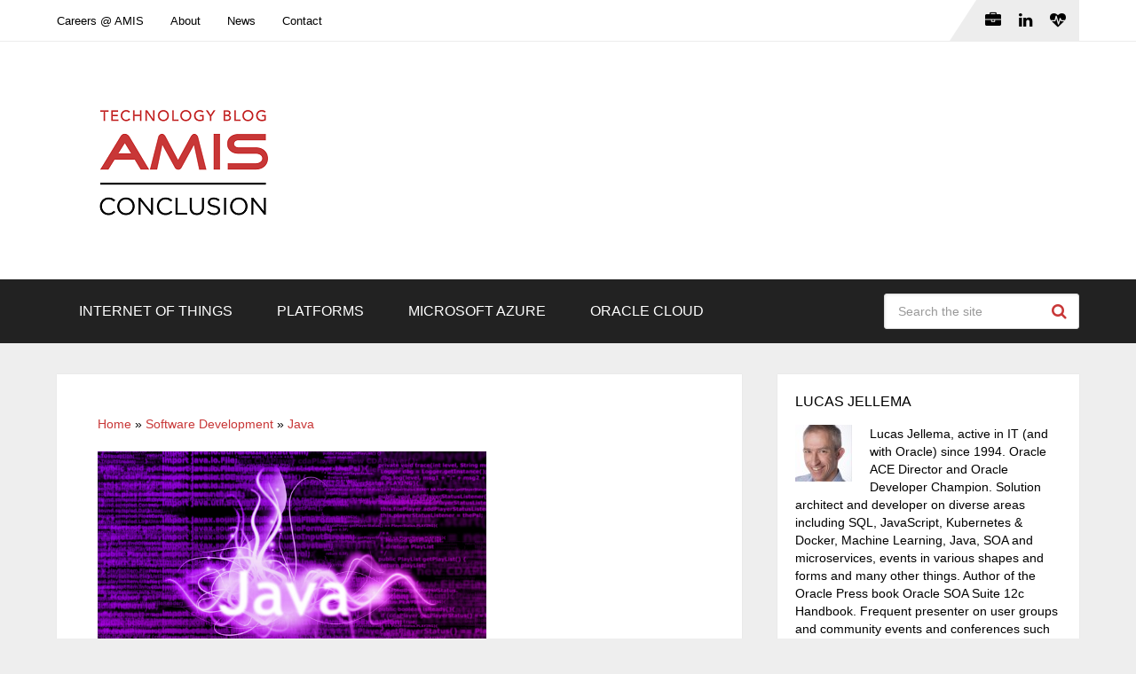

--- FILE ---
content_type: text/html; charset=UTF-8
request_url: https://technology.amis.nl/software-development/java/latest-oracle-pricing-list-new-suites-and-options-give-interesting-insights/
body_size: 20954
content:
<!DOCTYPE html>
<html class="no-js" lang="en-US" prefix="og: https://ogp.me/ns#">

<head itemscope itemtype="http://schema.org/WebSite">
	<meta charset="UTF-8">
	<!-- Always force latest IE rendering engine (even in intranet) & Chrome Frame -->
	<!--[if IE ]>
	<meta http-equiv="X-UA-Compatible" content="IE=edge,chrome=1">
	<![endif]-->
	<link rel="profile" href="http://gmpg.org/xfn/11" />
	
					<link rel="icon" href="https://technology.amis.nl/wp-content/uploads/2020/05/cropped-Q-XCCPe0_400x400-32x32.png" sizes="32x32" />					
					<meta name="msapplication-TileImage" content="https://technology.amis.nl/wp-content/uploads/2020/05/cropped-Q-XCCPe0_400x400-270x270.png">		
					<link rel="apple-touch-icon-precomposed" href="https://technology.amis.nl/wp-content/uploads/2020/05/cropped-Q-XCCPe0_400x400-180x180.png">		
					<meta name="viewport" content="width=device-width, initial-scale=1">
			<meta name="apple-mobile-web-app-capable" content="yes">
			<meta name="apple-mobile-web-app-status-bar-style" content="black">
		
									<link rel="prefetch" href="https://technology.amis.nl">
				<link rel="prerender" href="https://technology.amis.nl">
					
		<meta itemprop="name" content="Conclusion AMIS Technology Blog" />

												<meta itemprop="creator accountablePerson" content="Lucas Jellema" />
								<link rel="pingback" href="" />
	<script type="text/javascript">document.documentElement.className = document.documentElement.className.replace( /\bno-js\b/,'js' );</script>
<!-- Search Engine Optimization by Rank Math - https://rankmath.com/ -->
<title>Latest Oracle Pricing List - new suites and options give interesting insights - Conclusion AMIS Technology Blog</title>
<meta name="description" content="Oracle recently published the most recent version of their global price list. I am not sure how it translates to local transactions (for example if and how"/>
<meta name="robots" content="follow, index, max-snippet:-1, max-video-preview:-1, max-image-preview:large"/>
<link rel="canonical" href="https://technology.amis.nl/software-development/java/latest-oracle-pricing-list-new-suites-and-options-give-interesting-insights/" />
<meta property="og:locale" content="en_US" />
<meta property="og:type" content="article" />
<meta property="og:title" content="Latest Oracle Pricing List - new suites and options give interesting insights - Conclusion AMIS Technology Blog" />
<meta property="og:description" content="Oracle recently published the most recent version of their global price list. I am not sure how it translates to local transactions (for example if and how" />
<meta property="og:url" content="https://technology.amis.nl/software-development/java/latest-oracle-pricing-list-new-suites-and-options-give-interesting-insights/" />
<meta property="og:site_name" content="Conclusion AMIS Technology Blog" />
<meta property="article:tag" content="license" />
<meta property="article:tag" content="Oracle" />
<meta property="article:tag" content="price" />
<meta property="article:section" content="Java" />
<meta property="og:updated_time" content="2015-01-25T18:24:58+02:00" />
<meta property="og:image" content="https://technology.amis.nl/wp-content/uploads/2014/07/javacode-9085791.jpeg" />
<meta property="og:image:secure_url" content="https://technology.amis.nl/wp-content/uploads/2014/07/javacode-9085791.jpeg" />
<meta property="og:image:width" content="1280" />
<meta property="og:image:height" content="1024" />
<meta property="og:image:alt" content="Latest Oracle Pricing List &#8211; new suites and options give interesting insights" />
<meta property="og:image:type" content="image/jpeg" />
<meta property="article:published_time" content="2008-07-08T18:58:19+02:00" />
<meta property="article:modified_time" content="2015-01-25T18:24:58+02:00" />
<meta name="twitter:card" content="summary_large_image" />
<meta name="twitter:title" content="Latest Oracle Pricing List - new suites and options give interesting insights - Conclusion AMIS Technology Blog" />
<meta name="twitter:description" content="Oracle recently published the most recent version of their global price list. I am not sure how it translates to local transactions (for example if and how" />
<meta name="twitter:site" content="@AMISnl" />
<meta name="twitter:creator" content="@lucasjellema" />
<meta name="twitter:image" content="https://technology.amis.nl/wp-content/uploads/2014/07/javacode-9085791.jpeg" />
<meta name="twitter:label1" content="Written by" />
<meta name="twitter:data1" content="Lucas Jellema" />
<meta name="twitter:label2" content="Time to read" />
<meta name="twitter:data2" content="1 minute" />
<script type="application/ld+json" class="rank-math-schema">{"@context":"https://schema.org","@graph":[{"@type":"Place","@id":"https://technology.amis.nl/#place","geo":{"@type":"GeoCoordinates","latitude":"52.0334512318505","longitude":" 5.098827814792098"},"hasMap":"https://www.google.com/maps/search/?api=1&amp;query=52.0334512318505, 5.098827814792098","address":{"@type":"PostalAddress","streetAddress":"Edisonbaan 15","addressLocality":"Nieuwegein","postalCode":"3439 MN","addressCountry":"The Netherlands"}},{"@type":"Organization","@id":"https://technology.amis.nl/#organization","name":"Conclusion AMIS","url":"https://technology.amis.nl","sameAs":["https://twitter.com/AMISnl","https://www.linkedin.com/company/amis-services","https://www.youtube.com/user/AMISServices"],"email":"info@amis.nl","address":{"@type":"PostalAddress","streetAddress":"Edisonbaan 15","addressLocality":"Nieuwegein","postalCode":"3439 MN","addressCountry":"The Netherlands"},"logo":{"@type":"ImageObject","@id":"https://technology.amis.nl/#logo","url":"https://technology.amis.nl/wp-content/uploads/2023/08/cropped-conclusion_amis_technology_blog-1.png","contentUrl":"https://technology.amis.nl/wp-content/uploads/2023/08/cropped-conclusion_amis_technology_blog-1.png","caption":"Conclusion AMIS Technology Blog","inLanguage":"en-US","width":"341","height":"204"},"contactPoint":[{"@type":"ContactPoint","telephone":"+31 306016000","contactType":"sales"}],"description":"Digital transformation with Internet of Things, API\u2019s, Analytics, Application Integration, Integration and Data Platforms.","location":{"@id":"https://technology.amis.nl/#place"}},{"@type":"WebSite","@id":"https://technology.amis.nl/#website","url":"https://technology.amis.nl","name":"Conclusion AMIS Technology Blog","alternateName":"AMIS","publisher":{"@id":"https://technology.amis.nl/#organization"},"inLanguage":"en-US"},{"@type":"ImageObject","@id":"https://technology.amis.nl/wp-content/uploads/2014/07/javacode-9085791.jpeg","url":"https://technology.amis.nl/wp-content/uploads/2014/07/javacode-9085791.jpeg","width":"1280","height":"1024","inLanguage":"en-US"},{"@type":"BreadcrumbList","@id":"https://technology.amis.nl/software-development/java/latest-oracle-pricing-list-new-suites-and-options-give-interesting-insights/#breadcrumb","itemListElement":[{"@type":"ListItem","position":"1","item":{"@id":"https://technology.amis.nl","name":"Home"}},{"@type":"ListItem","position":"2","item":{"@id":"https://technology.amis.nl/software-development/","name":"Software Development"}},{"@type":"ListItem","position":"3","item":{"@id":"https://technology.amis.nl/software-development/java/","name":"Java"}},{"@type":"ListItem","position":"4","item":{"@id":"https://technology.amis.nl/software-development/java/latest-oracle-pricing-list-new-suites-and-options-give-interesting-insights/","name":"Latest Oracle Pricing List &#8211; new suites and options give interesting insights"}}]},{"@type":"WebPage","@id":"https://technology.amis.nl/software-development/java/latest-oracle-pricing-list-new-suites-and-options-give-interesting-insights/#webpage","url":"https://technology.amis.nl/software-development/java/latest-oracle-pricing-list-new-suites-and-options-give-interesting-insights/","name":"Latest Oracle Pricing List - new suites and options give interesting insights - Conclusion AMIS Technology Blog","datePublished":"2008-07-08T18:58:19+02:00","dateModified":"2015-01-25T18:24:58+02:00","isPartOf":{"@id":"https://technology.amis.nl/#website"},"primaryImageOfPage":{"@id":"https://technology.amis.nl/wp-content/uploads/2014/07/javacode-9085791.jpeg"},"inLanguage":"en-US","breadcrumb":{"@id":"https://technology.amis.nl/software-development/java/latest-oracle-pricing-list-new-suites-and-options-give-interesting-insights/#breadcrumb"}},{"@type":"Person","@id":"https://technology.amis.nl/author/lucas-jellema/","name":"Lucas Jellema","url":"https://technology.amis.nl/author/lucas-jellema/","image":{"@type":"ImageObject","@id":"https://secure.gravatar.com/avatar/856d699e2910db2eceddbd00dbf12aab71e9884f8e0c061c9938e35bd7a50140?s=96&amp;d=mm&amp;r=g","url":"https://secure.gravatar.com/avatar/856d699e2910db2eceddbd00dbf12aab71e9884f8e0c061c9938e35bd7a50140?s=96&amp;d=mm&amp;r=g","caption":"Lucas Jellema","inLanguage":"en-US"},"sameAs":["https://www.amis.nl/","https://twitter.com/https://twitter.com/lucasjellema","https://www.linkedin.com/in/lucas-jellema/"],"worksFor":{"@id":"https://technology.amis.nl/#organization"}},{"@type":"BlogPosting","headline":"Latest Oracle Pricing List - new suites and options give interesting insights - Conclusion AMIS Technology","datePublished":"2008-07-08T18:58:19+02:00","dateModified":"2015-01-25T18:24:58+02:00","articleSection":"Java, Oracle","author":{"@id":"https://technology.amis.nl/author/lucas-jellema/","name":"Lucas Jellema"},"publisher":{"@id":"https://technology.amis.nl/#organization"},"description":"Oracle recently published the most recent version of their global price list. I am not sure how it translates to local transactions (for example if and how","name":"Latest Oracle Pricing List - new suites and options give interesting insights - Conclusion AMIS Technology","@id":"https://technology.amis.nl/software-development/java/latest-oracle-pricing-list-new-suites-and-options-give-interesting-insights/#richSnippet","isPartOf":{"@id":"https://technology.amis.nl/software-development/java/latest-oracle-pricing-list-new-suites-and-options-give-interesting-insights/#webpage"},"image":{"@id":"https://technology.amis.nl/wp-content/uploads/2014/07/javacode-9085791.jpeg"},"inLanguage":"en-US","mainEntityOfPage":{"@id":"https://technology.amis.nl/software-development/java/latest-oracle-pricing-list-new-suites-and-options-give-interesting-insights/#webpage"}}]}</script>
<!-- /Rank Math WordPress SEO plugin -->

<link rel='dns-prefetch' href='//secure.gravatar.com' />
<link rel='dns-prefetch' href='//stats.wp.com' />
<link rel='dns-prefetch' href='//v0.wordpress.com' />
<link rel='dns-prefetch' href='//jetpack.wordpress.com' />
<link rel='dns-prefetch' href='//s0.wp.com' />
<link rel='dns-prefetch' href='//public-api.wordpress.com' />
<link rel='dns-prefetch' href='//0.gravatar.com' />
<link rel='dns-prefetch' href='//1.gravatar.com' />
<link rel='dns-prefetch' href='//2.gravatar.com' />
<link rel='dns-prefetch' href='//widgets.wp.com' />
<link rel="alternate" type="application/rss+xml" title="Conclusion AMIS Technology Blog &raquo; Feed" href="https://technology.amis.nl/feed/" />
<link rel="alternate" type="application/rss+xml" title="Conclusion AMIS Technology Blog &raquo; Comments Feed" href="https://technology.amis.nl/comments/feed/" />
<link rel="alternate" type="application/rss+xml" title="Conclusion AMIS Technology Blog &raquo; Latest Oracle Pricing List &#8211; new suites and options give interesting insights Comments Feed" href="https://technology.amis.nl/software-development/java/latest-oracle-pricing-list-new-suites-and-options-give-interesting-insights/feed/" />
<link rel="alternate" title="oEmbed (JSON)" type="application/json+oembed" href="https://technology.amis.nl/wp-json/oembed/1.0/embed?url=https%3A%2F%2Ftechnology.amis.nl%2Fsoftware-development%2Fjava%2Flatest-oracle-pricing-list-new-suites-and-options-give-interesting-insights%2F" />
<link rel="alternate" title="oEmbed (XML)" type="text/xml+oembed" href="https://technology.amis.nl/wp-json/oembed/1.0/embed?url=https%3A%2F%2Ftechnology.amis.nl%2Fsoftware-development%2Fjava%2Flatest-oracle-pricing-list-new-suites-and-options-give-interesting-insights%2F&#038;format=xml" />
		<!-- This site uses the Google Analytics by MonsterInsights plugin v9.11.1 - Using Analytics tracking - https://www.monsterinsights.com/ -->
							<script src="//www.googletagmanager.com/gtag/js?id=G-CHRNNEM71M"  data-cfasync="false" data-wpfc-render="false" type="text/javascript" async></script>
			<script data-cfasync="false" data-wpfc-render="false" type="text/javascript">
				var mi_version = '9.11.1';
				var mi_track_user = true;
				var mi_no_track_reason = '';
								var MonsterInsightsDefaultLocations = {"page_location":"https:\/\/technology.amis.nl\/software-development\/java\/latest-oracle-pricing-list-new-suites-and-options-give-interesting-insights\/"};
								if ( typeof MonsterInsightsPrivacyGuardFilter === 'function' ) {
					var MonsterInsightsLocations = (typeof MonsterInsightsExcludeQuery === 'object') ? MonsterInsightsPrivacyGuardFilter( MonsterInsightsExcludeQuery ) : MonsterInsightsPrivacyGuardFilter( MonsterInsightsDefaultLocations );
				} else {
					var MonsterInsightsLocations = (typeof MonsterInsightsExcludeQuery === 'object') ? MonsterInsightsExcludeQuery : MonsterInsightsDefaultLocations;
				}

								var disableStrs = [
										'ga-disable-G-CHRNNEM71M',
									];

				/* Function to detect opted out users */
				function __gtagTrackerIsOptedOut() {
					for (var index = 0; index < disableStrs.length; index++) {
						if (document.cookie.indexOf(disableStrs[index] + '=true') > -1) {
							return true;
						}
					}

					return false;
				}

				/* Disable tracking if the opt-out cookie exists. */
				if (__gtagTrackerIsOptedOut()) {
					for (var index = 0; index < disableStrs.length; index++) {
						window[disableStrs[index]] = true;
					}
				}

				/* Opt-out function */
				function __gtagTrackerOptout() {
					for (var index = 0; index < disableStrs.length; index++) {
						document.cookie = disableStrs[index] + '=true; expires=Thu, 31 Dec 2099 23:59:59 UTC; path=/';
						window[disableStrs[index]] = true;
					}
				}

				if ('undefined' === typeof gaOptout) {
					function gaOptout() {
						__gtagTrackerOptout();
					}
				}
								window.dataLayer = window.dataLayer || [];

				window.MonsterInsightsDualTracker = {
					helpers: {},
					trackers: {},
				};
				if (mi_track_user) {
					function __gtagDataLayer() {
						dataLayer.push(arguments);
					}

					function __gtagTracker(type, name, parameters) {
						if (!parameters) {
							parameters = {};
						}

						if (parameters.send_to) {
							__gtagDataLayer.apply(null, arguments);
							return;
						}

						if (type === 'event') {
														parameters.send_to = monsterinsights_frontend.v4_id;
							var hookName = name;
							if (typeof parameters['event_category'] !== 'undefined') {
								hookName = parameters['event_category'] + ':' + name;
							}

							if (typeof MonsterInsightsDualTracker.trackers[hookName] !== 'undefined') {
								MonsterInsightsDualTracker.trackers[hookName](parameters);
							} else {
								__gtagDataLayer('event', name, parameters);
							}
							
						} else {
							__gtagDataLayer.apply(null, arguments);
						}
					}

					__gtagTracker('js', new Date());
					__gtagTracker('set', {
						'developer_id.dZGIzZG': true,
											});
					if ( MonsterInsightsLocations.page_location ) {
						__gtagTracker('set', MonsterInsightsLocations);
					}
										__gtagTracker('config', 'G-CHRNNEM71M', {"forceSSL":"true"} );
										window.gtag = __gtagTracker;										(function () {
						/* https://developers.google.com/analytics/devguides/collection/analyticsjs/ */
						/* ga and __gaTracker compatibility shim. */
						var noopfn = function () {
							return null;
						};
						var newtracker = function () {
							return new Tracker();
						};
						var Tracker = function () {
							return null;
						};
						var p = Tracker.prototype;
						p.get = noopfn;
						p.set = noopfn;
						p.send = function () {
							var args = Array.prototype.slice.call(arguments);
							args.unshift('send');
							__gaTracker.apply(null, args);
						};
						var __gaTracker = function () {
							var len = arguments.length;
							if (len === 0) {
								return;
							}
							var f = arguments[len - 1];
							if (typeof f !== 'object' || f === null || typeof f.hitCallback !== 'function') {
								if ('send' === arguments[0]) {
									var hitConverted, hitObject = false, action;
									if ('event' === arguments[1]) {
										if ('undefined' !== typeof arguments[3]) {
											hitObject = {
												'eventAction': arguments[3],
												'eventCategory': arguments[2],
												'eventLabel': arguments[4],
												'value': arguments[5] ? arguments[5] : 1,
											}
										}
									}
									if ('pageview' === arguments[1]) {
										if ('undefined' !== typeof arguments[2]) {
											hitObject = {
												'eventAction': 'page_view',
												'page_path': arguments[2],
											}
										}
									}
									if (typeof arguments[2] === 'object') {
										hitObject = arguments[2];
									}
									if (typeof arguments[5] === 'object') {
										Object.assign(hitObject, arguments[5]);
									}
									if ('undefined' !== typeof arguments[1].hitType) {
										hitObject = arguments[1];
										if ('pageview' === hitObject.hitType) {
											hitObject.eventAction = 'page_view';
										}
									}
									if (hitObject) {
										action = 'timing' === arguments[1].hitType ? 'timing_complete' : hitObject.eventAction;
										hitConverted = mapArgs(hitObject);
										__gtagTracker('event', action, hitConverted);
									}
								}
								return;
							}

							function mapArgs(args) {
								var arg, hit = {};
								var gaMap = {
									'eventCategory': 'event_category',
									'eventAction': 'event_action',
									'eventLabel': 'event_label',
									'eventValue': 'event_value',
									'nonInteraction': 'non_interaction',
									'timingCategory': 'event_category',
									'timingVar': 'name',
									'timingValue': 'value',
									'timingLabel': 'event_label',
									'page': 'page_path',
									'location': 'page_location',
									'title': 'page_title',
									'referrer' : 'page_referrer',
								};
								for (arg in args) {
																		if (!(!args.hasOwnProperty(arg) || !gaMap.hasOwnProperty(arg))) {
										hit[gaMap[arg]] = args[arg];
									} else {
										hit[arg] = args[arg];
									}
								}
								return hit;
							}

							try {
								f.hitCallback();
							} catch (ex) {
							}
						};
						__gaTracker.create = newtracker;
						__gaTracker.getByName = newtracker;
						__gaTracker.getAll = function () {
							return [];
						};
						__gaTracker.remove = noopfn;
						__gaTracker.loaded = true;
						window['__gaTracker'] = __gaTracker;
					})();
									} else {
										console.log("");
					(function () {
						function __gtagTracker() {
							return null;
						}

						window['__gtagTracker'] = __gtagTracker;
						window['gtag'] = __gtagTracker;
					})();
									}
			</script>
							<!-- / Google Analytics by MonsterInsights -->
		<style id='wp-img-auto-sizes-contain-inline-css' type='text/css'>
img:is([sizes=auto i],[sizes^="auto," i]){contain-intrinsic-size:3000px 1500px}
/*# sourceURL=wp-img-auto-sizes-contain-inline-css */
</style>
<style id='wp-emoji-styles-inline-css' type='text/css'>

	img.wp-smiley, img.emoji {
		display: inline !important;
		border: none !important;
		box-shadow: none !important;
		height: 1em !important;
		width: 1em !important;
		margin: 0 0.07em !important;
		vertical-align: -0.1em !important;
		background: none !important;
		padding: 0 !important;
	}
/*# sourceURL=wp-emoji-styles-inline-css */
</style>
<link rel='stylesheet' id='wp-block-library-css' href='https://technology.amis.nl/wp-includes/css/dist/block-library/style.min.css' type='text/css' media='all' />
<style id='wp-block-image-inline-css' type='text/css'>
.wp-block-image>a,.wp-block-image>figure>a{display:inline-block}.wp-block-image img{box-sizing:border-box;height:auto;max-width:100%;vertical-align:bottom}@media not (prefers-reduced-motion){.wp-block-image img.hide{visibility:hidden}.wp-block-image img.show{animation:show-content-image .4s}}.wp-block-image[style*=border-radius] img,.wp-block-image[style*=border-radius]>a{border-radius:inherit}.wp-block-image.has-custom-border img{box-sizing:border-box}.wp-block-image.aligncenter{text-align:center}.wp-block-image.alignfull>a,.wp-block-image.alignwide>a{width:100%}.wp-block-image.alignfull img,.wp-block-image.alignwide img{height:auto;width:100%}.wp-block-image .aligncenter,.wp-block-image .alignleft,.wp-block-image .alignright,.wp-block-image.aligncenter,.wp-block-image.alignleft,.wp-block-image.alignright{display:table}.wp-block-image .aligncenter>figcaption,.wp-block-image .alignleft>figcaption,.wp-block-image .alignright>figcaption,.wp-block-image.aligncenter>figcaption,.wp-block-image.alignleft>figcaption,.wp-block-image.alignright>figcaption{caption-side:bottom;display:table-caption}.wp-block-image .alignleft{float:left;margin:.5em 1em .5em 0}.wp-block-image .alignright{float:right;margin:.5em 0 .5em 1em}.wp-block-image .aligncenter{margin-left:auto;margin-right:auto}.wp-block-image :where(figcaption){margin-bottom:1em;margin-top:.5em}.wp-block-image.is-style-circle-mask img{border-radius:9999px}@supports ((-webkit-mask-image:none) or (mask-image:none)) or (-webkit-mask-image:none){.wp-block-image.is-style-circle-mask img{border-radius:0;-webkit-mask-image:url('data:image/svg+xml;utf8,<svg viewBox="0 0 100 100" xmlns="http://www.w3.org/2000/svg"><circle cx="50" cy="50" r="50"/></svg>');mask-image:url('data:image/svg+xml;utf8,<svg viewBox="0 0 100 100" xmlns="http://www.w3.org/2000/svg"><circle cx="50" cy="50" r="50"/></svg>');mask-mode:alpha;-webkit-mask-position:center;mask-position:center;-webkit-mask-repeat:no-repeat;mask-repeat:no-repeat;-webkit-mask-size:contain;mask-size:contain}}:root :where(.wp-block-image.is-style-rounded img,.wp-block-image .is-style-rounded img){border-radius:9999px}.wp-block-image figure{margin:0}.wp-lightbox-container{display:flex;flex-direction:column;position:relative}.wp-lightbox-container img{cursor:zoom-in}.wp-lightbox-container img:hover+button{opacity:1}.wp-lightbox-container button{align-items:center;backdrop-filter:blur(16px) saturate(180%);background-color:#5a5a5a40;border:none;border-radius:4px;cursor:zoom-in;display:flex;height:20px;justify-content:center;opacity:0;padding:0;position:absolute;right:16px;text-align:center;top:16px;width:20px;z-index:100}@media not (prefers-reduced-motion){.wp-lightbox-container button{transition:opacity .2s ease}}.wp-lightbox-container button:focus-visible{outline:3px auto #5a5a5a40;outline:3px auto -webkit-focus-ring-color;outline-offset:3px}.wp-lightbox-container button:hover{cursor:pointer;opacity:1}.wp-lightbox-container button:focus{opacity:1}.wp-lightbox-container button:focus,.wp-lightbox-container button:hover,.wp-lightbox-container button:not(:hover):not(:active):not(.has-background){background-color:#5a5a5a40;border:none}.wp-lightbox-overlay{box-sizing:border-box;cursor:zoom-out;height:100vh;left:0;overflow:hidden;position:fixed;top:0;visibility:hidden;width:100%;z-index:100000}.wp-lightbox-overlay .close-button{align-items:center;cursor:pointer;display:flex;justify-content:center;min-height:40px;min-width:40px;padding:0;position:absolute;right:calc(env(safe-area-inset-right) + 16px);top:calc(env(safe-area-inset-top) + 16px);z-index:5000000}.wp-lightbox-overlay .close-button:focus,.wp-lightbox-overlay .close-button:hover,.wp-lightbox-overlay .close-button:not(:hover):not(:active):not(.has-background){background:none;border:none}.wp-lightbox-overlay .lightbox-image-container{height:var(--wp--lightbox-container-height);left:50%;overflow:hidden;position:absolute;top:50%;transform:translate(-50%,-50%);transform-origin:top left;width:var(--wp--lightbox-container-width);z-index:9999999999}.wp-lightbox-overlay .wp-block-image{align-items:center;box-sizing:border-box;display:flex;height:100%;justify-content:center;margin:0;position:relative;transform-origin:0 0;width:100%;z-index:3000000}.wp-lightbox-overlay .wp-block-image img{height:var(--wp--lightbox-image-height);min-height:var(--wp--lightbox-image-height);min-width:var(--wp--lightbox-image-width);width:var(--wp--lightbox-image-width)}.wp-lightbox-overlay .wp-block-image figcaption{display:none}.wp-lightbox-overlay button{background:none;border:none}.wp-lightbox-overlay .scrim{background-color:#fff;height:100%;opacity:.9;position:absolute;width:100%;z-index:2000000}.wp-lightbox-overlay.active{visibility:visible}@media not (prefers-reduced-motion){.wp-lightbox-overlay.active{animation:turn-on-visibility .25s both}.wp-lightbox-overlay.active img{animation:turn-on-visibility .35s both}.wp-lightbox-overlay.show-closing-animation:not(.active){animation:turn-off-visibility .35s both}.wp-lightbox-overlay.show-closing-animation:not(.active) img{animation:turn-off-visibility .25s both}.wp-lightbox-overlay.zoom.active{animation:none;opacity:1;visibility:visible}.wp-lightbox-overlay.zoom.active .lightbox-image-container{animation:lightbox-zoom-in .4s}.wp-lightbox-overlay.zoom.active .lightbox-image-container img{animation:none}.wp-lightbox-overlay.zoom.active .scrim{animation:turn-on-visibility .4s forwards}.wp-lightbox-overlay.zoom.show-closing-animation:not(.active){animation:none}.wp-lightbox-overlay.zoom.show-closing-animation:not(.active) .lightbox-image-container{animation:lightbox-zoom-out .4s}.wp-lightbox-overlay.zoom.show-closing-animation:not(.active) .lightbox-image-container img{animation:none}.wp-lightbox-overlay.zoom.show-closing-animation:not(.active) .scrim{animation:turn-off-visibility .4s forwards}}@keyframes show-content-image{0%{visibility:hidden}99%{visibility:hidden}to{visibility:visible}}@keyframes turn-on-visibility{0%{opacity:0}to{opacity:1}}@keyframes turn-off-visibility{0%{opacity:1;visibility:visible}99%{opacity:0;visibility:visible}to{opacity:0;visibility:hidden}}@keyframes lightbox-zoom-in{0%{transform:translate(calc((-100vw + var(--wp--lightbox-scrollbar-width))/2 + var(--wp--lightbox-initial-left-position)),calc(-50vh + var(--wp--lightbox-initial-top-position))) scale(var(--wp--lightbox-scale))}to{transform:translate(-50%,-50%) scale(1)}}@keyframes lightbox-zoom-out{0%{transform:translate(-50%,-50%) scale(1);visibility:visible}99%{visibility:visible}to{transform:translate(calc((-100vw + var(--wp--lightbox-scrollbar-width))/2 + var(--wp--lightbox-initial-left-position)),calc(-50vh + var(--wp--lightbox-initial-top-position))) scale(var(--wp--lightbox-scale));visibility:hidden}}
/*# sourceURL=https://technology.amis.nl/wp-includes/blocks/image/style.min.css */
</style>
<style id='wp-block-image-theme-inline-css' type='text/css'>
:root :where(.wp-block-image figcaption){color:#555;font-size:13px;text-align:center}.is-dark-theme :root :where(.wp-block-image figcaption){color:#ffffffa6}.wp-block-image{margin:0 0 1em}
/*# sourceURL=https://technology.amis.nl/wp-includes/blocks/image/theme.min.css */
</style>
<style id='global-styles-inline-css' type='text/css'>
:root{--wp--preset--aspect-ratio--square: 1;--wp--preset--aspect-ratio--4-3: 4/3;--wp--preset--aspect-ratio--3-4: 3/4;--wp--preset--aspect-ratio--3-2: 3/2;--wp--preset--aspect-ratio--2-3: 2/3;--wp--preset--aspect-ratio--16-9: 16/9;--wp--preset--aspect-ratio--9-16: 9/16;--wp--preset--color--black: #000000;--wp--preset--color--cyan-bluish-gray: #abb8c3;--wp--preset--color--white: #ffffff;--wp--preset--color--pale-pink: #f78da7;--wp--preset--color--vivid-red: #cf2e2e;--wp--preset--color--luminous-vivid-orange: #ff6900;--wp--preset--color--luminous-vivid-amber: #fcb900;--wp--preset--color--light-green-cyan: #7bdcb5;--wp--preset--color--vivid-green-cyan: #00d084;--wp--preset--color--pale-cyan-blue: #8ed1fc;--wp--preset--color--vivid-cyan-blue: #0693e3;--wp--preset--color--vivid-purple: #9b51e0;--wp--preset--gradient--vivid-cyan-blue-to-vivid-purple: linear-gradient(135deg,rgb(6,147,227) 0%,rgb(155,81,224) 100%);--wp--preset--gradient--light-green-cyan-to-vivid-green-cyan: linear-gradient(135deg,rgb(122,220,180) 0%,rgb(0,208,130) 100%);--wp--preset--gradient--luminous-vivid-amber-to-luminous-vivid-orange: linear-gradient(135deg,rgb(252,185,0) 0%,rgb(255,105,0) 100%);--wp--preset--gradient--luminous-vivid-orange-to-vivid-red: linear-gradient(135deg,rgb(255,105,0) 0%,rgb(207,46,46) 100%);--wp--preset--gradient--very-light-gray-to-cyan-bluish-gray: linear-gradient(135deg,rgb(238,238,238) 0%,rgb(169,184,195) 100%);--wp--preset--gradient--cool-to-warm-spectrum: linear-gradient(135deg,rgb(74,234,220) 0%,rgb(151,120,209) 20%,rgb(207,42,186) 40%,rgb(238,44,130) 60%,rgb(251,105,98) 80%,rgb(254,248,76) 100%);--wp--preset--gradient--blush-light-purple: linear-gradient(135deg,rgb(255,206,236) 0%,rgb(152,150,240) 100%);--wp--preset--gradient--blush-bordeaux: linear-gradient(135deg,rgb(254,205,165) 0%,rgb(254,45,45) 50%,rgb(107,0,62) 100%);--wp--preset--gradient--luminous-dusk: linear-gradient(135deg,rgb(255,203,112) 0%,rgb(199,81,192) 50%,rgb(65,88,208) 100%);--wp--preset--gradient--pale-ocean: linear-gradient(135deg,rgb(255,245,203) 0%,rgb(182,227,212) 50%,rgb(51,167,181) 100%);--wp--preset--gradient--electric-grass: linear-gradient(135deg,rgb(202,248,128) 0%,rgb(113,206,126) 100%);--wp--preset--gradient--midnight: linear-gradient(135deg,rgb(2,3,129) 0%,rgb(40,116,252) 100%);--wp--preset--font-size--small: 13px;--wp--preset--font-size--medium: 20px;--wp--preset--font-size--large: 36px;--wp--preset--font-size--x-large: 42px;--wp--preset--spacing--20: 0.44rem;--wp--preset--spacing--30: 0.67rem;--wp--preset--spacing--40: 1rem;--wp--preset--spacing--50: 1.5rem;--wp--preset--spacing--60: 2.25rem;--wp--preset--spacing--70: 3.38rem;--wp--preset--spacing--80: 5.06rem;--wp--preset--shadow--natural: 6px 6px 9px rgba(0, 0, 0, 0.2);--wp--preset--shadow--deep: 12px 12px 50px rgba(0, 0, 0, 0.4);--wp--preset--shadow--sharp: 6px 6px 0px rgba(0, 0, 0, 0.2);--wp--preset--shadow--outlined: 6px 6px 0px -3px rgb(255, 255, 255), 6px 6px rgb(0, 0, 0);--wp--preset--shadow--crisp: 6px 6px 0px rgb(0, 0, 0);}:where(.is-layout-flex){gap: 0.5em;}:where(.is-layout-grid){gap: 0.5em;}body .is-layout-flex{display: flex;}.is-layout-flex{flex-wrap: wrap;align-items: center;}.is-layout-flex > :is(*, div){margin: 0;}body .is-layout-grid{display: grid;}.is-layout-grid > :is(*, div){margin: 0;}:where(.wp-block-columns.is-layout-flex){gap: 2em;}:where(.wp-block-columns.is-layout-grid){gap: 2em;}:where(.wp-block-post-template.is-layout-flex){gap: 1.25em;}:where(.wp-block-post-template.is-layout-grid){gap: 1.25em;}.has-black-color{color: var(--wp--preset--color--black) !important;}.has-cyan-bluish-gray-color{color: var(--wp--preset--color--cyan-bluish-gray) !important;}.has-white-color{color: var(--wp--preset--color--white) !important;}.has-pale-pink-color{color: var(--wp--preset--color--pale-pink) !important;}.has-vivid-red-color{color: var(--wp--preset--color--vivid-red) !important;}.has-luminous-vivid-orange-color{color: var(--wp--preset--color--luminous-vivid-orange) !important;}.has-luminous-vivid-amber-color{color: var(--wp--preset--color--luminous-vivid-amber) !important;}.has-light-green-cyan-color{color: var(--wp--preset--color--light-green-cyan) !important;}.has-vivid-green-cyan-color{color: var(--wp--preset--color--vivid-green-cyan) !important;}.has-pale-cyan-blue-color{color: var(--wp--preset--color--pale-cyan-blue) !important;}.has-vivid-cyan-blue-color{color: var(--wp--preset--color--vivid-cyan-blue) !important;}.has-vivid-purple-color{color: var(--wp--preset--color--vivid-purple) !important;}.has-black-background-color{background-color: var(--wp--preset--color--black) !important;}.has-cyan-bluish-gray-background-color{background-color: var(--wp--preset--color--cyan-bluish-gray) !important;}.has-white-background-color{background-color: var(--wp--preset--color--white) !important;}.has-pale-pink-background-color{background-color: var(--wp--preset--color--pale-pink) !important;}.has-vivid-red-background-color{background-color: var(--wp--preset--color--vivid-red) !important;}.has-luminous-vivid-orange-background-color{background-color: var(--wp--preset--color--luminous-vivid-orange) !important;}.has-luminous-vivid-amber-background-color{background-color: var(--wp--preset--color--luminous-vivid-amber) !important;}.has-light-green-cyan-background-color{background-color: var(--wp--preset--color--light-green-cyan) !important;}.has-vivid-green-cyan-background-color{background-color: var(--wp--preset--color--vivid-green-cyan) !important;}.has-pale-cyan-blue-background-color{background-color: var(--wp--preset--color--pale-cyan-blue) !important;}.has-vivid-cyan-blue-background-color{background-color: var(--wp--preset--color--vivid-cyan-blue) !important;}.has-vivid-purple-background-color{background-color: var(--wp--preset--color--vivid-purple) !important;}.has-black-border-color{border-color: var(--wp--preset--color--black) !important;}.has-cyan-bluish-gray-border-color{border-color: var(--wp--preset--color--cyan-bluish-gray) !important;}.has-white-border-color{border-color: var(--wp--preset--color--white) !important;}.has-pale-pink-border-color{border-color: var(--wp--preset--color--pale-pink) !important;}.has-vivid-red-border-color{border-color: var(--wp--preset--color--vivid-red) !important;}.has-luminous-vivid-orange-border-color{border-color: var(--wp--preset--color--luminous-vivid-orange) !important;}.has-luminous-vivid-amber-border-color{border-color: var(--wp--preset--color--luminous-vivid-amber) !important;}.has-light-green-cyan-border-color{border-color: var(--wp--preset--color--light-green-cyan) !important;}.has-vivid-green-cyan-border-color{border-color: var(--wp--preset--color--vivid-green-cyan) !important;}.has-pale-cyan-blue-border-color{border-color: var(--wp--preset--color--pale-cyan-blue) !important;}.has-vivid-cyan-blue-border-color{border-color: var(--wp--preset--color--vivid-cyan-blue) !important;}.has-vivid-purple-border-color{border-color: var(--wp--preset--color--vivid-purple) !important;}.has-vivid-cyan-blue-to-vivid-purple-gradient-background{background: var(--wp--preset--gradient--vivid-cyan-blue-to-vivid-purple) !important;}.has-light-green-cyan-to-vivid-green-cyan-gradient-background{background: var(--wp--preset--gradient--light-green-cyan-to-vivid-green-cyan) !important;}.has-luminous-vivid-amber-to-luminous-vivid-orange-gradient-background{background: var(--wp--preset--gradient--luminous-vivid-amber-to-luminous-vivid-orange) !important;}.has-luminous-vivid-orange-to-vivid-red-gradient-background{background: var(--wp--preset--gradient--luminous-vivid-orange-to-vivid-red) !important;}.has-very-light-gray-to-cyan-bluish-gray-gradient-background{background: var(--wp--preset--gradient--very-light-gray-to-cyan-bluish-gray) !important;}.has-cool-to-warm-spectrum-gradient-background{background: var(--wp--preset--gradient--cool-to-warm-spectrum) !important;}.has-blush-light-purple-gradient-background{background: var(--wp--preset--gradient--blush-light-purple) !important;}.has-blush-bordeaux-gradient-background{background: var(--wp--preset--gradient--blush-bordeaux) !important;}.has-luminous-dusk-gradient-background{background: var(--wp--preset--gradient--luminous-dusk) !important;}.has-pale-ocean-gradient-background{background: var(--wp--preset--gradient--pale-ocean) !important;}.has-electric-grass-gradient-background{background: var(--wp--preset--gradient--electric-grass) !important;}.has-midnight-gradient-background{background: var(--wp--preset--gradient--midnight) !important;}.has-small-font-size{font-size: var(--wp--preset--font-size--small) !important;}.has-medium-font-size{font-size: var(--wp--preset--font-size--medium) !important;}.has-large-font-size{font-size: var(--wp--preset--font-size--large) !important;}.has-x-large-font-size{font-size: var(--wp--preset--font-size--x-large) !important;}
/*# sourceURL=global-styles-inline-css */
</style>

<style id='classic-theme-styles-inline-css' type='text/css'>
/*! This file is auto-generated */
.wp-block-button__link{color:#fff;background-color:#32373c;border-radius:9999px;box-shadow:none;text-decoration:none;padding:calc(.667em + 2px) calc(1.333em + 2px);font-size:1.125em}.wp-block-file__button{background:#32373c;color:#fff;text-decoration:none}
/*# sourceURL=/wp-includes/css/classic-themes.min.css */
</style>
<link rel='stylesheet' id='jetpack_likes-css' href='https://technology.amis.nl/wp-content/plugins/jetpack/modules/likes/style.css' type='text/css' media='all' />
<link rel='stylesheet' id='meks-author-widget-css' href='https://technology.amis.nl/wp-content/plugins/meks-smart-author-widget/css/style.css' type='text/css' media='all' />
<link rel='stylesheet' id='schema-stylesheet-css' href='https://technology.amis.nl/wp-content/themes/mts_schema/style.css' type='text/css' media='all' />
<style id='schema-stylesheet-inline-css' type='text/css'>

		body {background-color:#eeeeee;}
		.main-header.regular_header, .regular_header #primary-navigation .navigation ul ul li {background-color:#ffffff;}
		.main-header.logo_in_nav_header, .logo_in_nav_header #primary-navigation .navigation ul ul li {background-color:#ffffff;}
		body {background-color:#eeeeee;}
		.pace .pace-progress, #mobile-menu-wrapper ul li a:hover, .pagination .page-numbers.current, .pagination a:hover, .single .pagination a:hover .current { background: #c83737; }
		.postauthor h5, .textwidget a, .pnavigation2 a, .sidebar.c-4-12 a:hover, footer .widget li a:hover, .sidebar.c-4-12 a:hover, .reply a, .title a:hover, .post-info a:hover, .widget .thecomment, #tabber .inside li a:hover, .readMore a:hover, .fn a, a, a:hover, #secondary-navigation .navigation ul li a:hover, .readMore a, #primary-navigation a:hover, #secondary-navigation .navigation ul .current-menu-item a, .widget .wp_review_tab_widget_content a, .sidebar .wpt_widget_content a { color:#c83737; }
		a#pull, #commentform input#submit, #mtscontact_submit, .mts-subscribe input[type='submit'], .widget_product_search input[type='submit'], #move-to-top:hover, .currenttext, .pagination a:hover, .pagination .nav-previous a:hover, .pagination .nav-next a:hover, #load-posts a:hover, .single .pagination a:hover .currenttext, .single .pagination > .current .currenttext, #tabber ul.tabs li a.selected, .tagcloud a, .wp-block-tag-cloud a, .navigation ul .sfHover a, .woocommerce a.button, .woocommerce-page a.button, .woocommerce button.button, .woocommerce-page button.button, .woocommerce input.button, .woocommerce-page input.button, .woocommerce #respond input#submit, .woocommerce-page #respond input#submit, .woocommerce #content input.button, .woocommerce-page #content input.button, .woocommerce .bypostauthor:after, #searchsubmit, .woocommerce nav.woocommerce-pagination ul li span.current, .woocommerce-page nav.woocommerce-pagination ul li span.current, .woocommerce #content nav.woocommerce-pagination ul li span.current, .woocommerce-page #content nav.woocommerce-pagination ul li span.current, .woocommerce nav.woocommerce-pagination ul li a:hover, .woocommerce-page nav.woocommerce-pagination ul li a:hover, .woocommerce #content nav.woocommerce-pagination ul li a:hover, .woocommerce-page #content nav.woocommerce-pagination ul li a:hover, .woocommerce nav.woocommerce-pagination ul li a:focus, .woocommerce-page nav.woocommerce-pagination ul li a:focus, .woocommerce #content nav.woocommerce-pagination ul li a:focus, .woocommerce-page #content nav.woocommerce-pagination ul li a:focus, .woocommerce a.button, .woocommerce-page a.button, .woocommerce button.button, .woocommerce-page button.button, .woocommerce input.button, .woocommerce-page input.button, .woocommerce #respond input#submit, .woocommerce-page #respond input#submit, .woocommerce #content input.button, .woocommerce-page #content input.button, .latestPost-review-wrapper, .latestPost .review-type-circle.latestPost-review-wrapper, #wpmm-megamenu .review-total-only, .sbutton, #searchsubmit, .widget .wpt_widget_content #tags-tab-content ul li a, .widget .review-total-only.large-thumb, #add_payment_method .wc-proceed-to-checkout a.checkout-button, .woocommerce-cart .wc-proceed-to-checkout a.checkout-button, .woocommerce-checkout .wc-proceed-to-checkout a.checkout-button, .woocommerce #respond input#submit.alt:hover, .woocommerce a.button.alt:hover, .woocommerce button.button.alt:hover, .woocommerce input.button.alt:hover, .woocommerce #respond input#submit.alt, .woocommerce a.button.alt, .woocommerce button.button.alt, .woocommerce input.button.alt, .woocommerce-account .woocommerce-MyAccount-navigation li.is-active, .woocommerce-product-search button[type='submit'], .woocommerce .woocommerce-widget-layered-nav-dropdown__submit, .wp-block-search .wp-block-search__button { background-color:#c83737; color: #fff!important; }
		.related-posts .title a:hover, .latestPost .title a { color: #c83737; }
		.navigation #wpmm-megamenu .wpmm-pagination a { background-color: #c83737!important; }
		#header .sbutton, #secondary-navigation .ajax-search-results li a:hover { color: #c83737!important; }
		footer {background-color:#222222; }
		
		.copyrights { background-color: #ffffff; }
		.flex-control-thumbs .flex-active{ border-top:3px solid #c83737;}
		.wpmm-megamenu-showing.wpmm-light-scheme { background-color:#c83737!important; }
		.regular_header #header {background-color:#222222; }
		.logo_in_nav_header #header {background-color:#222222; }
		
		.shareit { top: 282px; left: auto; margin: 0 0 0 -135px; width: 90px; position: fixed; padding: 5px; border:none; border-right: 0;}
		.share-item {margin: 2px;} .shareit.modern, .shareit.circular { margin: 0 0 0 -146px }
		
		.bypostauthor > div { overflow: hidden; padding: 3%; background: #222; width: 100%; color: #AAA; box-sizing: border-box; }
		.bypostauthor:after { content: "\f044"; position: absolute; font-family: fontawesome; right: 0; top: 0; padding: 1px 10px; color: #535353; font-size: 32px; }
		
		@media screen and (max-width:865px) { #catcher { height: 0px!important } .sticky-navigation-active { position: relative!important; top: 0px!important } }
		
	
/*# sourceURL=schema-stylesheet-inline-css */
</style>
<link rel='stylesheet' id='responsive-css' href='https://technology.amis.nl/wp-content/themes/mts_schema/css/responsive.css' type='text/css' media='all' />
<link rel='stylesheet' id='magnificPopup-css' href='https://technology.amis.nl/wp-content/themes/mts_schema/css/magnific-popup.css' type='text/css' media='all' />
<link rel='stylesheet' id='fontawesome-css' href='https://technology.amis.nl/wp-content/themes/mts_schema/css/font-awesome.min.css' type='text/css' media='all' />
<link rel='stylesheet' id='sharedaddy-css' href='https://technology.amis.nl/wp-content/plugins/jetpack/modules/sharedaddy/sharing.css' type='text/css' media='all' />
<link rel='stylesheet' id='social-logos-css' href='https://technology.amis.nl/wp-content/plugins/jetpack/_inc/social-logos/social-logos.min.css' type='text/css' media='all' />
<script type="text/javascript" src="https://technology.amis.nl/wp-content/plugins/google-analytics-for-wordpress/assets/js/frontend-gtag.min.js" id="monsterinsights-frontend-script-js" async="async" data-wp-strategy="async"></script>
<script data-cfasync="false" data-wpfc-render="false" type="text/javascript" id='monsterinsights-frontend-script-js-extra'>/* <![CDATA[ */
var monsterinsights_frontend = {"js_events_tracking":"true","download_extensions":"doc,pdf,ppt,zip,xls,xlsx,docx,txt,pptx","inbound_paths":"[]","home_url":"https:\/\/technology.amis.nl","hash_tracking":"false","v4_id":"G-CHRNNEM71M"};/* ]]> */
</script>
<script type="text/javascript" src="https://technology.amis.nl/wp-includes/js/jquery/jquery.min.js" id="jquery-core-js"></script>
<script type="text/javascript" src="https://technology.amis.nl/wp-includes/js/jquery/jquery-migrate.min.js" id="jquery-migrate-js"></script>
<link rel="https://api.w.org/" href="https://technology.amis.nl/wp-json/" /><link rel="alternate" title="JSON" type="application/json" href="https://technology.amis.nl/wp-json/wp/v2/posts/3303" /><link rel="EditURI" type="application/rsd+xml" title="RSD" href="https://technology.amis.nl/xmlrpc.php?rsd" />
<meta name="generator" content="WordPress 6.9" />
<link rel='shortlink' href='https://wp.me/p2i1jS-Rh' />
<!-- Start of HubSpot Embed Code -->
<script type="text/javascript" id="hs-script-loader" async defer src="//js-eu1.hs-scripts.com/143772147.js?businessUnitId=16520158"></script>
<!-- End of HubSpot Embed Code -->	<style>img#wpstats{display:none}</style>
		<link href="//fonts.googleapis.com/css?family=Raleway:500&amp;subset=latin&display=swap" rel="stylesheet" type="text/css">
<style type="text/css">
#logo a { font-family: 'Arial Black', Gadget, sans-serif; font-weight: normal; font-size: 32px; color: #222222;text-transform: uppercase; }
#primary-navigation a { font-family: 'Arial Black', Gadget, sans-serif; font-weight: normal; font-size: 13px; color: #000000; }
#secondary-navigation a { font-family: 'Arial Black', Gadget, sans-serif; font-weight: normal; font-size: 16px; color: #ffffff;text-transform: uppercase; }
.latestPost .title a { font-family: 'Arial Black', Gadget, sans-serif; font-weight: normal; font-size: 26px; color: #c83737; }
.single-title { font-family: 'Arial Black', Gadget, sans-serif; font-weight: normal; font-size: 26px; color: #c83737; }
body { font-family: Helvetica, Arial, sans-serif; font-weight: normal; font-size: 14px; color: #000000; }
#sidebar .widget h3 { font-family: Helvetica, Arial, sans-serif; font-weight: normal; font-size: 16px; color: #000000;text-transform: uppercase; }
#sidebar .widget { font-family: Helvetica, Arial, sans-serif; font-weight: normal; font-size: 14px; color: #000000; }
.footer-widgets h3 { font-family: 'Arial Black', Gadget, sans-serif; font-weight: normal; font-size: 18px; color: #ffffff;text-transform: uppercase; }
.f-widget a, footer .wpt_widget_content a, footer .wp_review_tab_widget_content a, footer .wpt_tab_widget_content a, footer .widget .wp_review_tab_widget_content a { font-family: 'Arial Black', Gadget, sans-serif; font-weight: normal; font-size: 16px; color: #ffffff; }
.footer-widgets, .f-widget .top-posts .comment_num, footer .meta, footer .twitter_time, footer .widget .wpt_widget_content .wpt-postmeta, footer .widget .wpt_comment_content, footer .widget .wpt_excerpt, footer .wp_review_tab_widget_content .wp-review-tab-postmeta, footer .advanced-recent-posts p, footer .popular-posts p, footer .category-posts p { font-family: 'Raleway'; font-weight: 500; font-size: 16px; color: #ffffff; }
#copyright-note { font-family: 'Arial Black', Gadget, sans-serif; font-weight: normal; font-size: 14px; color: #000000; }
h1 { font-family: Helvetica, Arial, sans-serif; font-weight: normal; font-size: 28px; color: #000000; }
h2 { font-family: Helvetica, Arial, sans-serif; font-weight: normal; font-size: 24px; color: #000000; }
h3 { font-family: Helvetica, Arial, sans-serif; font-weight: normal; font-size: 22px; color: #000000; }
h4 { font-family: Helvetica, Arial, sans-serif; font-weight: normal; font-size: 20px; color: #000000; }
h5 { font-family: Helvetica, Arial, sans-serif; font-weight: normal; font-size: 18px; color: #000000; }
h6 { font-family: Helvetica, Arial, sans-serif; font-weight: normal; font-size: 16px; color: #000000; }
</style>
<link rel="icon" href="https://technology.amis.nl/wp-content/uploads/2020/05/cropped-Q-XCCPe0_400x400-32x32.png" sizes="32x32" />
<link rel="icon" href="https://technology.amis.nl/wp-content/uploads/2020/05/cropped-Q-XCCPe0_400x400-192x192.png" sizes="192x192" />
<link rel="apple-touch-icon" href="https://technology.amis.nl/wp-content/uploads/2020/05/cropped-Q-XCCPe0_400x400-180x180.png" />
<meta name="msapplication-TileImage" content="https://technology.amis.nl/wp-content/uploads/2020/05/cropped-Q-XCCPe0_400x400-270x270.png" />
</head>

<body id="blog" class="wp-singular post-template-default single single-post postid-3303 single-format-standard wp-custom-logo wp-embed-responsive wp-theme-mts_schema main default cslayout" itemscope itemtype="http://schema.org/WebPage">
	<div class="main-container">
		
									<header id="site-header" class="main-header regular_header" role="banner" itemscope itemtype="http://schema.org/WPHeader">
											<div id="primary-nav">
							<div class="container">
								<div id="primary-navigation" class="primary-navigation" role="navigation" itemscope itemtype="http://schema.org/SiteNavigationElement">
									<nav class="navigation clearfix">
										<ul id="menu-amis-main-menu" class="menu clearfix"><li id="menu-item-26721" class="menu-item menu-item-type-custom menu-item-object-custom menu-item-26721"><a href="https://www.conclusion.nl/amis/werken-bij">Careers @ AMIS</a></li>
<li id="menu-item-56482" class="menu-item menu-item-type-custom menu-item-object-custom menu-item-56482"><a href="https://www.amis.nl/">About</a></li>
<li id="menu-item-27629" class="menu-item menu-item-type-custom menu-item-object-custom menu-item-27629"><a title="blog-link" href="https://www.amis.nl/nieuws">News</a></li>
<li id="menu-item-50199" class="menu-item menu-item-type-custom menu-item-object-custom menu-item-50199"><a href="https://www.amis.nl/contact">Contact</a></li>
</ul>																					<div class="header-social-icons">
																																				<a href="https://amis.nl" class="header-briefcase" target="_blank">
														<span class="fa fa-briefcase"></span>
													</a>
																																																<a href="https://nl.linkedin.com/company/amis-services" class="header-linkedin" target="_blank">
														<span class="fa fa-linkedin"></span>
													</a>
																																																<a href="https://bsky.app/profile/amisnl.bsky.social" class="header-heartbeat" target="_blank">
														<span class="fa fa-heartbeat"></span>
													</a>
																																		</div>
																													</nav>
								</div>
							</div>
						</div>
												<div id="regular-header">
							<div class="container">
								<div class="logo-wrap">
																				<h2 id="logo" class="image-logo" itemprop="headline">
												<a href="https://technology.amis.nl">
													<img src="https://technology.amis.nl/wp-content/uploads/2023/09/conclusion_amis_technology_blog-s.png" alt="Conclusion AMIS Technology Blog" width="284" height="170"></a>
											</h2><!-- END #logo -->
																			</div>
															</div>
						</div>
												<div class="clear" id="catcher"></div>
						<div id="header" class="sticky-navigation">
												<div class="container">
							
							<div id="secondary-navigation" class="secondary-navigation" role="navigation" itemscope itemtype="http://schema.org/SiteNavigationElement">
								<a href="#" id="pull" class="toggle-mobile-menu">Menu</a>
																	<nav class="navigation clearfix mobile-menu-wrapper">
										<ul id="menu-commercial-content" class="menu clearfix"><li id="menu-item-64101" class="menu-item menu-item-type-taxonomy menu-item-object-category menu-item-64101"><a href="https://technology.amis.nl/iot/">Internet Of Things</a></li>
<li id="menu-item-64102" class="menu-item menu-item-type-taxonomy menu-item-object-category menu-item-64102"><a href="https://technology.amis.nl/platform/">Platforms</a></li>
<li id="menu-item-64104" class="menu-item menu-item-type-taxonomy menu-item-object-category menu-item-64104"><a href="https://technology.amis.nl/azure/">Microsoft Azure</a></li>
<li id="menu-item-64105" class="menu-item menu-item-type-taxonomy menu-item-object-category menu-item-64105"><a href="https://technology.amis.nl/oracle-cloud/">Oracle Cloud</a></li>
<li class="menu-header-search">
<form method="get" id="searchform" class="search-form" action="https://technology.amis.nl" _lpchecked="1">
	<fieldset>
		<input type="text" name="s" id="s" value="" placeholder="Search the site"  autocomplete="off" />
		<button id="search-image" class="sbutton" type="submit" value="Search">Search</button>
	</fieldset>
</form>
</li></ul>									</nav>
															</div>
						</div><!--.container-->
					</div>
					</header>
					

			
<div id="page" class="single">

	
	<article class="article clearfix">
		<div id="content_box" >
									<div id="post-3303" class="g post post-3303 type-post status-publish format-standard has-post-thumbnail hentry category-java category-oracle tag-license tag-oracle tag-price has_thumb">
							
							
							<nav aria-label="breadcrumbs" class="rank-math-breadcrumb"><p><a href="https://technology.amis.nl">Home</a><span class="separator"> &raquo; </span><a href="https://technology.amis.nl/software-development/">Software Development</a><span class="separator"> &raquo; </span><a href="https://technology.amis.nl/software-development/java/">Java</a></p></nav>	
																	<div class="single_post">
											<header>
												<img width="438" height="350" src="" class="attachment-schema-featured size-schema-featured wp-post-image" alt="Latest Oracle Pricing List - new suites and options give interesting insights javacode 9085791" decoding="async" data-layzr="https://technology.amis.nl/wp-content/uploads/2014/07/javacode-9085791.jpeg" data-attachment-id="30553" data-permalink="https://technology.amis.nl/javacode-9085791/" data-orig-file="https://technology.amis.nl/wp-content/uploads/2014/07/javacode-9085791.jpeg" data-orig-size="1280,1024" data-comments-opened="1" data-image-meta="{&quot;aperture&quot;:&quot;0&quot;,&quot;credit&quot;:&quot;&quot;,&quot;camera&quot;:&quot;&quot;,&quot;caption&quot;:&quot;&quot;,&quot;created_timestamp&quot;:&quot;0&quot;,&quot;copyright&quot;:&quot;&quot;,&quot;focal_length&quot;:&quot;0&quot;,&quot;iso&quot;:&quot;0&quot;,&quot;shutter_speed&quot;:&quot;0&quot;,&quot;title&quot;:&quot;&quot;}" data-image-title="javacode-908579[1]" data-image-description="" data-image-caption="" data-medium-file="https://technology.amis.nl/wp-content/uploads/2014/07/javacode-9085791-300x240.jpeg" data-large-file="https://technology.amis.nl/wp-content/uploads/2014/07/javacode-9085791-1024x819.jpeg" title="Latest Oracle Pricing List - new suites and options give interesting insights 1">													<h1 class="title single-title entry-title">Latest Oracle Pricing List &#8211; new suites and options give interesting insights</h1>
																<div class="post-info">
								<span class="theauthor"><i class="fa fa-user"></i> <span><a href="https://technology.amis.nl/author/lucas-jellema/" title="Posts by Lucas Jellema" rel="author">Lucas Jellema</a></span></span>
								<span class="thetime date updated"><i class="fa fa-calendar"></i> <span>July 8, 2008</span></span>
								<span class="thecategory"><i class="fa fa-tags"></i> <a href="https://technology.amis.nl/software-development/java/" title="View all posts in Java">Java</a>, <a href="https://technology.amis.nl/oracle/" title="View all posts in Oracle">Oracle</a></span>
								<span class="thecomment"><i class="fa fa-comments"></i> <a href="https://technology.amis.nl/software-development/java/latest-oracle-pricing-list-new-suites-and-options-give-interesting-insights/#comments" itemprop="interactionCount">2 Comments</a></span>
							</div>
														</header><!--.headline_area-->
											<div class="post-single-content box mark-links entry-content">
																								<div class="thecontent">
													<p>Oracle recently published the most recent version of their global price list. I am not sure how it translates to local transactions (for example if and how the currency exchange rates are applied). And I cannot say I understand all the options listed. But some of the entries are interesting nevertheless. See <a href="http://www.oracle.com/corporate/pricing/technology-price-list.pdf" target="_blank" rel="noopener">http://www.oracle.com/corporate/pricing/technology-price-list.pdf</a> for the detailed list. <span id="more-3303"></span></p>
<p>This is the first list from Oracle to include the BEA products. For example the WebLogic Server Standard Edition. The price charged for WebCenter is still impressive &#8211; unfortunately. Oracle Portal &#8211; the Portal platform, not the billing application &#8211; does not appear in the list separately or as option on the Internet Application Server.</p>
<p>The price list has the new suites in middleware: WebLogic Suite with the options BPEL Process Manager, Service Bus, SOA Suite for Oracle Middleware and the Business Process Management Suite.</p>
<p>Separately &#8211; and impressively &#8211; priced is the <a href="http://www.bea.com/framework.jsp?CNT=index.jsp&amp;FP=/content/products/aqualogic/registry_repository/" target="_blank" rel="noopener">Enterprise Repository</a> (the Service Registry and SOA Governance solution).  Other middleware listings: WebLogic Integration, SOA Suite for Non Oracle Middleware (I have no idea what that is), Business Process Management Suite for Non Oracle Middleware, Event-Driven Architecture Suite and Data Integration Suite. Oracle Rules is not a separate entry in the list.</p>
<p>I was pleasantly surprised by the processor license fee for Oracle Coherence. Then again: in a grid you probably pay a fee for each node &#8211; then it can still add up&#8230;</p>
<p>The price list contains the quite formidable line <em><strong>This document is the property of Oracle Corporation. Any reproduction of this document in part or in whole is strictly prohibited. For educational purposes only. Subject to change without notice.</strong></em> I am not sure what exactly I am at liberty to write about.  The list is freely available though at the above mentioned url. I suggest you check out the prices yourself&#8230;.</p>

			<script type="text/javascript">
			jQuery(document).ready(function( $) {
				$.post( 'https://technology.amis.nl/wp-admin/admin-ajax.php', {action: 'mts_view_count', id: '3303'});
			});
			</script><div class="sharedaddy sd-sharing-enabled"><div class="robots-nocontent sd-block sd-social sd-social-icon sd-sharing"><h3 class="sd-title">Share this:</h3><div class="sd-content"><ul><li class="share-bluesky"><a rel="nofollow noopener noreferrer"
				data-shared="sharing-bluesky-3303"
				class="share-bluesky sd-button share-icon no-text"
				href="https://technology.amis.nl/software-development/java/latest-oracle-pricing-list-new-suites-and-options-give-interesting-insights/?share=bluesky"
				target="_blank"
				aria-labelledby="sharing-bluesky-3303"
				>
				<span id="sharing-bluesky-3303" hidden>Click to share on Bluesky (Opens in new window)</span>
				<span>Bluesky</span>
			</a></li><li class="share-print"><a rel="nofollow noopener noreferrer"
				data-shared="sharing-print-3303"
				class="share-print sd-button share-icon no-text"
				href="https://technology.amis.nl/software-development/java/latest-oracle-pricing-list-new-suites-and-options-give-interesting-insights/#print?share=print"
				target="_blank"
				aria-labelledby="sharing-print-3303"
				>
				<span id="sharing-print-3303" hidden>Click to print (Opens in new window)</span>
				<span>Print</span>
			</a></li><li class="share-linkedin"><a rel="nofollow noopener noreferrer"
				data-shared="sharing-linkedin-3303"
				class="share-linkedin sd-button share-icon no-text"
				href="https://technology.amis.nl/software-development/java/latest-oracle-pricing-list-new-suites-and-options-give-interesting-insights/?share=linkedin"
				target="_blank"
				aria-labelledby="sharing-linkedin-3303"
				>
				<span id="sharing-linkedin-3303" hidden>Click to share on LinkedIn (Opens in new window)</span>
				<span>LinkedIn</span>
			</a></li><li class="share-twitter"><a rel="nofollow noopener noreferrer"
				data-shared="sharing-twitter-3303"
				class="share-twitter sd-button share-icon no-text"
				href="https://technology.amis.nl/software-development/java/latest-oracle-pricing-list-new-suites-and-options-give-interesting-insights/?share=twitter"
				target="_blank"
				aria-labelledby="sharing-twitter-3303"
				>
				<span id="sharing-twitter-3303" hidden>Click to share on X (Opens in new window)</span>
				<span>X</span>
			</a></li><li class="share-email"><a rel="nofollow noopener noreferrer"
				data-shared="sharing-email-3303"
				class="share-email sd-button share-icon no-text"
				href="mailto:?subject=%5BShared%20Post%5D%20Latest%20Oracle%20Pricing%20List%20-%20new%20suites%20and%20options%20give%20interesting%20insights&#038;body=https%3A%2F%2Ftechnology.amis.nl%2Fsoftware-development%2Fjava%2Flatest-oracle-pricing-list-new-suites-and-options-give-interesting-insights%2F&#038;share=email"
				target="_blank"
				aria-labelledby="sharing-email-3303"
				data-email-share-error-title="Do you have email set up?" data-email-share-error-text="If you&#039;re having problems sharing via email, you might not have email set up for your browser. You may need to create a new email yourself." data-email-share-nonce="2dfb3447c8" data-email-share-track-url="https://technology.amis.nl/software-development/java/latest-oracle-pricing-list-new-suites-and-options-give-interesting-insights/?share=email">
				<span id="sharing-email-3303" hidden>Click to email a link to a friend (Opens in new window)</span>
				<span>Email</span>
			</a></li><li class="share-telegram"><a rel="nofollow noopener noreferrer"
				data-shared="sharing-telegram-3303"
				class="share-telegram sd-button share-icon no-text"
				href="https://technology.amis.nl/software-development/java/latest-oracle-pricing-list-new-suites-and-options-give-interesting-insights/?share=telegram"
				target="_blank"
				aria-labelledby="sharing-telegram-3303"
				>
				<span id="sharing-telegram-3303" hidden>Click to share on Telegram (Opens in new window)</span>
				<span>Telegram</span>
			</a></li><li class="share-jetpack-whatsapp"><a rel="nofollow noopener noreferrer"
				data-shared="sharing-whatsapp-3303"
				class="share-jetpack-whatsapp sd-button share-icon no-text"
				href="https://technology.amis.nl/software-development/java/latest-oracle-pricing-list-new-suites-and-options-give-interesting-insights/?share=jetpack-whatsapp"
				target="_blank"
				aria-labelledby="sharing-whatsapp-3303"
				>
				<span id="sharing-whatsapp-3303" hidden>Click to share on WhatsApp (Opens in new window)</span>
				<span>WhatsApp</span>
			</a></li><li class="share-end"></li></ul></div></div></div><div class='sharedaddy sd-block sd-like jetpack-likes-widget-wrapper jetpack-likes-widget-unloaded' id='like-post-wrapper-33847652-3303-6976e2cb46abb' data-src='https://widgets.wp.com/likes/?ver=15.4#blog_id=33847652&amp;post_id=3303&amp;origin=technology.amis.nl&amp;obj_id=33847652-3303-6976e2cb46abb' data-name='like-post-frame-33847652-3303-6976e2cb46abb' data-title='Like or Reblog'><h3 class="sd-title">Like this:</h3><div class='likes-widget-placeholder post-likes-widget-placeholder' style='height: 55px;'><span class='button'><span>Like</span></span> <span class="loading">Loading...</span></div><span class='sd-text-color'></span><a class='sd-link-color'></a></div>												</div>

												<div class="shareit floating circular">				<!-- Twitter -->
				<span class="custom-share-item custom-twitterbutton">
										<a href="https://twitter.com/intent/tweet?original_referer=https%3A%2F%2Ftechnology.amis.nl%2Fsoftware-development%2Fjava%2Flatest-oracle-pricing-list-new-suites-and-options-give-interesting-insights%2F&text=Latest Oracle Pricing List &#8211; new suites and options give interesting insights&url=https%3A%2F%2Ftechnology.amis.nl%2Fsoftware-development%2Fjava%2Flatest-oracle-pricing-list-new-suites-and-options-give-interesting-insights%2F&via=amisnl" onclick="javascript:window.open(this.href, '', 'menubar=no,toolbar=no,resizable=yes,scrollbars=yes,height=600,width=600');return false;"><span class="icon"><i class="fa fa-twitter"></i></span><span class="social-text">Tweet</span></a>
				</span>
								<!--Linkedin -->
				<span class="custom-share-item custom-linkedinbtn">
					<a href="//www.linkedin.com/shareArticle?mini=true&url=https%3A%2F%2Ftechnology.amis.nl%2Fsoftware-development%2Fjava%2Flatest-oracle-pricing-list-new-suites-and-options-give-interesting-insights%2F&title=Latest Oracle Pricing List &#8211; new suites and options give interesting insights&source=url" onclick="javascript:window.open(this.href, '', 'menubar=no,toolbar=no,resizable=yes,scrollbars=yes,height=600,width=600');return false;"><span class="icon"><i class="fa fa-linkedin"></i></span><span class="social-text">Share</span></a>
				</span>
								<!--WhatsApp -->
				<span class="custom-share-item whatsapp">
					<a href="https://wa.me/?text=Latest Oracle Pricing List &#8211; new suites and options give interesting insights https%3A%2F%2Ftechnology.amis.nl%2Fsoftware-development%2Fjava%2Flatest-oracle-pricing-list-new-suites-and-options-give-interesting-insights%2F" onclick="javascript:window.open(this.href, '', 'menubar=no,toolbar=no,resizable=yes,scrollbars=yes,height=600,width=600');return false;"><span class="icon"><i class="fa fa-whatsapp"></i></span><span class="social-text">WhatsApp</span></a>
				</span>
								<!-- Telegram -->
				<span class="custom-share-item telegram">
					<a href="javascript:window.open('https://telegram.me/share/url?url='+encodeURIComponent(window.location.href), '_blank')"><span class="icon"><i class="fa fa-paper-plane"></i></span><span class="social-text">Telegram</span></a>
				</span>
				</div>											</div><!--.post-single-content-->
										</div><!--.single_post-->
										<div class="related-posts"><h4>Related Posts</h4><div class="clear">					<article class="latestPost excerpt ">
													<a href="https://technology.amis.nl/amis/how-about-oracle-database-12c-threaded_execution/" title="How About Oracle Database 12c Threaded_Execution" id="featured-thumbnail">
								<div class="featured-thumbnail"><img width="211" height="141" src="" class="attachment-schema-related size-schema-related wp-post-image" alt="How About Oracle Database 12c Threaded_Execution" title="How About Oracle Database 12c Threaded_Execution" loading="lazy" decoding="async" data-layzr="https://technology.amis.nl/wp-content/uploads/2014/07/Oracle_Headquarters_Redwood_Shores1-e1698667100526.jpg" data-attachment-id="30292" data-permalink="https://technology.amis.nl/oracle-headquarters-redwood-shores/" data-orig-file="https://technology.amis.nl/wp-content/uploads/2014/07/Oracle_Headquarters_Redwood_Shores1-e1698667100526.jpg" data-orig-size="1000,667" data-comments-opened="1" data-image-meta="{&quot;aperture&quot;:&quot;8&quot;,&quot;credit&quot;:&quot;H\u008ckan Dahlstr\u009am&quot;,&quot;camera&quot;:&quot;Canon EOS 5D Mark II&quot;,&quot;caption&quot;:&quot;http://www.dahlstroms.com&quot;,&quot;created_timestamp&quot;:&quot;1258463514&quot;,&quot;copyright&quot;:&quot;Hakan Dahlstrom&quot;,&quot;focal_length&quot;:&quot;28&quot;,&quot;iso&quot;:&quot;100&quot;,&quot;shutter_speed&quot;:&quot;0.00125&quot;,&quot;title&quot;:&quot;Oracle Headquarters Redwood Shores&quot;}" data-image-title="Oracle Headquarters Redwood Shores" data-image-description="&lt;p&gt;http://www.dahlstroms.com&lt;/p&gt;
" data-image-caption="" data-medium-file="https://technology.amis.nl/wp-content/uploads/2014/07/Oracle_Headquarters_Redwood_Shores1-300x200.jpg" data-large-file="https://technology.amis.nl/wp-content/uploads/2014/07/Oracle_Headquarters_Redwood_Shores1-1024x682.jpg" /></div>							</a>
												<header>
							<h2 class="title front-view-title"><a href="https://technology.amis.nl/amis/how-about-oracle-database-12c-threaded_execution/" title="How About Oracle Database 12c Threaded_Execution">How About Oracle Database 12c Threaded_Execution</a></h2>
						</header>
					</article><!--.post.excerpt-->
										<article class="latestPost excerpt ">
													<a href="https://technology.amis.nl/software-development/java/oracle-open-world-2010-presentation-forms2future-the-ongoing-journey-into-the-future-for-oracle-based-organizations/" title="Oracle Open World 2010 presentation: Forms2Future: the ongoing journey into the future for Oracle based organizations" id="featured-thumbnail">
								<div class="featured-thumbnail"><img width="200" height="150" src="" class="attachment-schema-related size-schema-related wp-post-image" alt="Oracle Open World 2010 presentation: Forms2Future: the ongoing journey into the future for Oracle based organizations" title="Oracle Open World 2010 presentation: Forms2Future: the ongoing journey into the future for Oracle based organizations" loading="lazy" decoding="async" data-layzr="https://technology.amis.nl/wp-content/uploads/2015/01/html.jpg" data-attachment-id="33856" data-permalink="https://technology.amis.nl/html/" data-orig-file="https://technology.amis.nl/wp-content/uploads/2015/01/html.jpg" data-orig-size="2048,1536" data-comments-opened="1" data-image-meta="{&quot;aperture&quot;:&quot;0&quot;,&quot;credit&quot;:&quot;&quot;,&quot;camera&quot;:&quot;&quot;,&quot;caption&quot;:&quot;&quot;,&quot;created_timestamp&quot;:&quot;0&quot;,&quot;copyright&quot;:&quot;&quot;,&quot;focal_length&quot;:&quot;0&quot;,&quot;iso&quot;:&quot;0&quot;,&quot;shutter_speed&quot;:&quot;0&quot;,&quot;title&quot;:&quot;&quot;,&quot;orientation&quot;:&quot;0&quot;}" data-image-title="html" data-image-description="" data-image-caption="" data-medium-file="https://technology.amis.nl/wp-content/uploads/2015/01/html-300x225.jpg" data-large-file="https://technology.amis.nl/wp-content/uploads/2015/01/html-1024x768.jpg" /></div>							</a>
												<header>
							<h2 class="title front-view-title"><a href="https://technology.amis.nl/software-development/java/oracle-open-world-2010-presentation-forms2future-the-ongoing-journey-into-the-future-for-oracle-based-organizations/" title="Oracle Open World 2010 presentation: Forms2Future: the ongoing journey into the future for Oracle based organizations">Oracle Open World 2010 presentation: Forms2Future: the ongoing journey into the future for Oracle based organizations</a></h2>
						</header>
					</article><!--.post.excerpt-->
										<article class="latestPost excerpt last">
												<header>
							<h2 class="title front-view-title"><a href="https://technology.amis.nl/it/client-side-programming-in-adf-faces-rich-client-components/" title="Client Side programming in ADF Faces Rich Client Components">Client Side programming in ADF Faces Rich Client Components</a></h2>
						</header>
					</article><!--.post.excerpt-->
					</div></div><div class="tags"><span class="tagtext">Tags:</span><a href="https://technology.amis.nl/tag/license/" rel="tag">license</a>, <a href="https://technology.amis.nl/tag/oracle/" rel="tag">Oracle</a>, <a href="https://technology.amis.nl/tag/price/" rel="tag">price</a></div>											<div class="postauthor">
												<h4>About The Author</h4>
												<img alt='' src='https://secure.gravatar.com/avatar/856d699e2910db2eceddbd00dbf12aab71e9884f8e0c061c9938e35bd7a50140?s=100&#038;d=mm&#038;r=g' srcset='https://secure.gravatar.com/avatar/856d699e2910db2eceddbd00dbf12aab71e9884f8e0c061c9938e35bd7a50140?s=200&#038;d=mm&#038;r=g 2x' class='avatar avatar-100 photo' height='100' width='100' decoding='async'/>												<h5 class="vcard author"><a href="https://technology.amis.nl/author/lucas-jellema/" class="fn">Lucas Jellema</a></h5>
												<p>Lucas Jellema, active in IT (and with Oracle) since 1994. Oracle ACE Director and Oracle Developer Champion. Solution architect and developer on diverse areas including SQL, JavaScript, Kubernetes &amp; Docker, Machine Learning, Java, SOA and microservices, events in various shapes and forms and many other things. Author of the Oracle Press book Oracle SOA Suite 12c Handbook. Frequent presenter on user groups and community events and conferences such as JavaOne, Oracle Code, CodeOne, NLJUG JFall and Oracle OpenWorld.</p>
											</div>
																</div><!--.g post-->
							<div id="comments">
		<h4 class="total-comments">2 Comments</h4>
		<ol class="commentlist">
					<li class="comment even thread-even depth-1" id="li-comment-5382">
								<div id="comment-5382" itemscope itemtype="http://schema.org/UserComments">
						<div class="comment-author vcard">
							<img alt='' src='https://secure.gravatar.com/avatar/8de54361a870059d88e0cf67c1240f40076e7961985df19547312e5bc9516d1e?s=80&#038;d=mm&#038;r=g' srcset='https://secure.gravatar.com/avatar/8de54361a870059d88e0cf67c1240f40076e7961985df19547312e5bc9516d1e?s=160&#038;d=mm&#038;r=g 2x' class='avatar avatar-80 photo' height='80' width='80' decoding='async'/>							<span class="fn" itemprop="creator" itemscope itemtype="http://schema.org/Person"><span itemprop="name"><a href="http://www.ordina.nl" class="url" rel="ugc external nofollow">Harm</a></span></span>															<span class="ago">July 10, 2008</span>
														<span class="comment-meta">
															</span>
						</div>
												<div class="commentmetadata">
							<div class="commenttext" itemprop="commentText">
								<p>Hi, you should see the BEA pricing list!! Oracle managed to bring their 100 pages back to a mere 3 pages.</p>
							</div>
							<div class="reply">
															</div>
						</div>
					</div>
					</li><!-- #comment-## -->
		<li class="comment odd alt thread-odd thread-alt depth-1" id="li-comment-5381">
								<div id="comment-5381" itemscope itemtype="http://schema.org/UserComments">
						<div class="comment-author vcard">
							<img alt='' src='https://secure.gravatar.com/avatar/f1ffbc89940a3e9866a2ee07b476bdc9a7b4e1f3c5028030c47d20171c20e1c9?s=80&#038;d=mm&#038;r=g' srcset='https://secure.gravatar.com/avatar/f1ffbc89940a3e9866a2ee07b476bdc9a7b4e1f3c5028030c47d20171c20e1c9?s=160&#038;d=mm&#038;r=g 2x' class='avatar avatar-80 photo' height='80' width='80' decoding='async'/>							<span class="fn" itemprop="creator" itemscope itemtype="http://schema.org/Person"><span itemprop="name">Jan</span></span>															<span class="ago">July 10, 2008</span>
														<span class="comment-meta">
															</span>
						</div>
												<div class="commentmetadata">
							<div class="commenttext" itemprop="commentText">
								<p>All in all Oracle has a massive array of products/components. Still pricing continues to be mystery. I expect Oracle and the like will continue to get into more and more competition &#8211; as open source (and &#8216;free&#8217;) offerings are maturing day by day. With the recent acquisition of BEA, Oracle&#8217;s strategy of how to integrate the various parts in a architectural sound platform is far from clear &#8211; at least to me. This should take away initial hesitation of organizations wanting to opt for OSS solutions, to pick and choose best of breed components and weld them into &#8216;their&#8217; platform.</p>
							</div>
							<div class="reply">
															</div>
						</div>
					</div>
					</li><!-- #comment-## -->
		</ol>
	</div>

		</div>
	</article>
		<aside id="sidebar" class="sidebar c-4-12 mts-sidebar-sidebar-post" role="complementary" itemscope itemtype="http://schema.org/WPSideBar">
		<div id="mks_author_widget-7" class="widget mks_author_widget"><h3>Lucas Jellema</h3>
	<img alt='' src='https://secure.gravatar.com/avatar/856d699e2910db2eceddbd00dbf12aab71e9884f8e0c061c9938e35bd7a50140?s=64&#038;d=mm&#038;r=g' srcset='https://secure.gravatar.com/avatar/856d699e2910db2eceddbd00dbf12aab71e9884f8e0c061c9938e35bd7a50140?s=128&#038;d=mm&#038;r=g 2x' class='avatar avatar-64 photo' height='64' width='64' decoding='async'/>	

		<p>Lucas Jellema, active in IT (and with Oracle) since 1994. Oracle ACE Director and Oracle Developer Champion. Solution architect and developer on diverse areas including SQL, JavaScript, Kubernetes &amp; Docker, Machine Learning, Java, SOA and microservices, events in various shapes and forms and many other things. Author of the Oracle Press book Oracle SOA Suite 12c Handbook. Frequent presenter on user groups and community events and conferences such as JavaOne, Oracle Code, CodeOne, NLJUG JFall and Oracle OpenWorld.</p>
	
	<div class="mks_autor_link_wrap"><a href="https://technology.amis.nl/author/lucas-jellema/" class="mks_author_link">View all posts</a></div>

</div><div id="block-5" class="widget widget_block widget_media_image"><div class="wp-block-image">
<figure class="aligncenter size-full is-resized"><a href="https://nl.linkedin.com/company/amis-services" target="_blank" rel=" noreferrer noopener"><img decoding="async" src="https://technology.amis.nl/wp-content/uploads/2023/09/Follow-us-on-LinkedIn-1.png" alt="" class="wp-image-64152" style="width:151px;height:64px" width="151" height="64"/></a></figure>
</div></div>	</aside><!--#sidebar-->
	</div><!--#page-->
			<footer id="site-footer" role="contentinfo" itemscope itemtype="http://schema.org/WPFooter">
												<div class="footer-widgets first-footer-widgets widgets-num-3">
						<div class="container">
													<div class="f-widget f-widget-1">
								<div id="nav_menu-5" class="widget widget_nav_menu"><div class="menu-themes-container"><ul id="menu-themes" class="menu"><li id="menu-item-16947" class="menu-item menu-item-type-taxonomy menu-item-object-category current-post-ancestor current-menu-parent current-post-parent menu-item-16947"><a href="https://technology.amis.nl/software-development/java/">Java</a></li>
<li id="menu-item-63998" class="menu-item menu-item-type-taxonomy menu-item-object-category menu-item-63998"><a href="https://technology.amis.nl/architecture/">Architecture</a></li>
<li id="menu-item-63999" class="menu-item menu-item-type-taxonomy menu-item-object-category menu-item-63999"><a href="https://technology.amis.nl/big-data-database/">Big Data</a></li>
<li id="menu-item-64000" class="menu-item menu-item-type-taxonomy menu-item-object-category menu-item-64000"><a href="https://technology.amis.nl/cloud/">Cloud</a></li>
<li id="menu-item-64001" class="menu-item menu-item-type-taxonomy menu-item-object-category menu-item-64001"><a href="https://technology.amis.nl/continuous-delivery/">Continuous Delivery</a></li>
<li id="menu-item-64002" class="menu-item menu-item-type-taxonomy menu-item-object-category menu-item-64002"><a href="https://technology.amis.nl/iot/">Internet Of Things</a></li>
<li id="menu-item-64003" class="menu-item menu-item-type-taxonomy menu-item-object-category menu-item-64003"><a href="https://technology.amis.nl/azure/">Microsoft Azure</a></li>
<li id="menu-item-64004" class="menu-item menu-item-type-taxonomy menu-item-object-category menu-item-64004"><a href="https://technology.amis.nl/platform/">Platform Technology</a></li>
<li id="menu-item-64005" class="menu-item menu-item-type-taxonomy menu-item-object-category menu-item-64005"><a href="https://technology.amis.nl/python/">Python</a></li>
</ul></div></div>							</div>
														<div class="f-widget f-widget-2">
								<div id="media_image-11" class="widget widget_media_image"><h3 class="widget-title">Bekijk onze Vacatures</h3><a href="https://www.conclusion.nl/amis/werken-bij"><img width="300" height="199" src="" class="image wp-image-59550  attachment-medium size-medium" alt="Azure Integration Specialist Vacature AMIS" style="max-width: 100%; height: auto;" decoding="async" data-layzr="https://technology.amis.nl/wp-content/uploads/2021/03/Banner_blog_azure_integratie-300x199.jpg" data-attachment-id="59550" data-permalink="https://technology.amis.nl/banner_blog_azure_integratie/" data-orig-file="https://technology.amis.nl/wp-content/uploads/2021/03/Banner_blog_azure_integratie.jpg" data-orig-size="364,242" data-comments-opened="1" data-image-meta="{&quot;aperture&quot;:&quot;0&quot;,&quot;credit&quot;:&quot;&quot;,&quot;camera&quot;:&quot;&quot;,&quot;caption&quot;:&quot;&quot;,&quot;created_timestamp&quot;:&quot;0&quot;,&quot;copyright&quot;:&quot;&quot;,&quot;focal_length&quot;:&quot;0&quot;,&quot;iso&quot;:&quot;0&quot;,&quot;shutter_speed&quot;:&quot;0&quot;,&quot;title&quot;:&quot;&quot;,&quot;orientation&quot;:&quot;1&quot;}" data-image-title="Azure Integration Specialist Vacature AMIS" data-image-description="&lt;p&gt;Azure Integration Specialist Vacature AMIS&lt;/p&gt;
" data-image-caption="&lt;p&gt;Azure Integration Specialist Vacature AMIS&lt;/p&gt;
" data-medium-file="https://technology.amis.nl/wp-content/uploads/2021/03/Banner_blog_azure_integratie-300x199.jpg" data-large-file="https://technology.amis.nl/wp-content/uploads/2021/03/Banner_blog_azure_integratie.jpg" /></a></div>							</div>
														<div class="f-widget last f-widget-3">
								<div id="media_image-14" class="widget widget_media_image"><h3 class="widget-title">Contact us</h3><a href="https://www.amis.nl/contact"><img width="300" height="200" src="" class="image wp-image-64045  attachment-medium size-medium" alt="" style="max-width: 100%; height: auto;" decoding="async" data-layzr="https://technology.amis.nl/wp-content/uploads/2023/09/0T6A9859-300x200.jpg" data-attachment-id="64045" data-permalink="https://technology.amis.nl/0t6a9859-2/" data-orig-file="https://technology.amis.nl/wp-content/uploads/2023/09/0T6A9859-scaled.jpg" data-orig-size="2560,1707" data-comments-opened="1" data-image-meta="{&quot;aperture&quot;:&quot;0&quot;,&quot;credit&quot;:&quot;&quot;,&quot;camera&quot;:&quot;&quot;,&quot;caption&quot;:&quot;&quot;,&quot;created_timestamp&quot;:&quot;0&quot;,&quot;copyright&quot;:&quot;&quot;,&quot;focal_length&quot;:&quot;0&quot;,&quot;iso&quot;:&quot;0&quot;,&quot;shutter_speed&quot;:&quot;0&quot;,&quot;title&quot;:&quot;&quot;,&quot;orientation&quot;:&quot;0&quot;}" data-image-title="0T6A9859" data-image-description="" data-image-caption="" data-medium-file="https://technology.amis.nl/wp-content/uploads/2023/09/0T6A9859-300x200.jpg" data-large-file="https://technology.amis.nl/wp-content/uploads/2023/09/0T6A9859-1024x683.jpg" /></a></div>							</div>
													</div>
					</div><!--.first-footer-widgets-->
								<div class="copyrights">
					<div class="container">
								<!--start copyrights-->
		<div class="row" id="copyright-note">
				<span><a href=" https://technology.amis.nl/" title=" Oracle - Microsoft Azure - How To">Conclusion AMIS Technology Blog</a> Copyright &copy; 2026.</span>
		<div class="to-top">&nbsp;</div>
		</div>
		<!--end copyrights-->
							</div>
				</div>
						</footer><!--#site-footer-->
		</div><!--.main-container-->
	<script type="speculationrules">
{"prefetch":[{"source":"document","where":{"and":[{"href_matches":"/*"},{"not":{"href_matches":["/wp-*.php","/wp-admin/*","/wp-content/uploads/*","/wp-content/*","/wp-content/plugins/*","/wp-content/themes/mts_schema/*","/*\\?(.+)"]}},{"not":{"selector_matches":"a[rel~=\"nofollow\"]"}},{"not":{"selector_matches":".no-prefetch, .no-prefetch a"}}]},"eagerness":"conservative"}]}
</script>
	<div style="display:none">
			<div class="grofile-hash-map-39f6c904da07da720bb7a7e3699cfa9a">
		</div>
		<div class="grofile-hash-map-3652c393b38fc6cdd07d282e3488b931">
		</div>
		<div class="grofile-hash-map-821e72cd7f2b5ac20a22494003d59dbf">
		</div>
		<div class="grofile-hash-map-39f6c904da07da720bb7a7e3699cfa9a">
		</div>
		</div>
		
	<script type="text/javascript">
		window.WPCOM_sharing_counts = {"https://technology.amis.nl/software-development/java/latest-oracle-pricing-list-new-suites-and-options-give-interesting-insights/":3303};
	</script>
				<script type="text/javascript" id="customscript-js-extra">
/* <![CDATA[ */
var mts_customscript = {"responsive":"1","nav_menu":"both","lazy_load":"1","lazy_load_comments":"1","desktop_sticky":"1","mobile_sticky":"0"};
//# sourceURL=customscript-js-extra
/* ]]> */
</script>
<script type="text/javascript" async="async" src="https://technology.amis.nl/wp-content/themes/mts_schema/js/customscript.js" id="customscript-js"></script>
<script type="text/javascript" async="async" src="https://technology.amis.nl/wp-content/themes/mts_schema/js/jquery.magnific-popup.min.js" id="magnificPopup-js"></script>
<script type="text/javascript" async="async" src="https://technology.amis.nl/wp-content/themes/mts_schema/js/sticky.js" id="StickyNav-js"></script>
<script type="text/javascript" async="async" src="https://technology.amis.nl/wp-content/themes/mts_schema/js/layzr.min.js" id="layzr-js"></script>
<script type="text/javascript" id="mts_ajax-js-extra">
/* <![CDATA[ */
var mts_ajax_search = {"url":"https://technology.amis.nl/wp-admin/admin-ajax.php","ajax_search":"1"};
//# sourceURL=mts_ajax-js-extra
/* ]]> */
</script>
<script type="text/javascript" async="async" src="https://technology.amis.nl/wp-content/themes/mts_schema/js/ajax.js" id="mts_ajax-js"></script>
<script type="text/javascript" src="https://secure.gravatar.com/js/gprofiles.js" id="grofiles-cards-js"></script>
<script type="text/javascript" id="wpgroho-js-extra">
/* <![CDATA[ */
var WPGroHo = {"my_hash":""};
//# sourceURL=wpgroho-js-extra
/* ]]> */
</script>
<script type="text/javascript" src="https://technology.amis.nl/wp-content/plugins/jetpack/modules/wpgroho.js" id="wpgroho-js"></script>
<script type="text/javascript" id="jetpack-stats-js-before">
/* <![CDATA[ */
_stq = window._stq || [];
_stq.push([ "view", {"v":"ext","blog":"33847652","post":"3303","tz":"2","srv":"technology.amis.nl","j":"1:15.4"} ]);
_stq.push([ "clickTrackerInit", "33847652", "3303" ]);
//# sourceURL=jetpack-stats-js-before
/* ]]> */
</script>
<script type="text/javascript" src="https://stats.wp.com/e-202605.js" id="jetpack-stats-js" defer="defer" data-wp-strategy="defer"></script>
<script type="text/javascript" src="https://technology.amis.nl/wp-content/plugins/jetpack/_inc/build/likes/queuehandler.min.js" id="jetpack_likes_queuehandler-js"></script>
<script type="text/javascript" id="sharing-js-js-extra">
/* <![CDATA[ */
var sharing_js_options = {"lang":"en","counts":"1","is_stats_active":"1"};
//# sourceURL=sharing-js-js-extra
/* ]]> */
</script>
<script type="text/javascript" src="https://technology.amis.nl/wp-content/plugins/jetpack/_inc/build/sharedaddy/sharing.min.js" id="sharing-js-js"></script>
<script type="text/javascript" id="sharing-js-js-after">
/* <![CDATA[ */
var windowOpen;
			( function () {
				function matches( el, sel ) {
					return !! (
						el.matches && el.matches( sel ) ||
						el.msMatchesSelector && el.msMatchesSelector( sel )
					);
				}

				document.body.addEventListener( 'click', function ( event ) {
					if ( ! event.target ) {
						return;
					}

					var el;
					if ( matches( event.target, 'a.share-bluesky' ) ) {
						el = event.target;
					} else if ( event.target.parentNode && matches( event.target.parentNode, 'a.share-bluesky' ) ) {
						el = event.target.parentNode;
					}

					if ( el ) {
						event.preventDefault();

						// If there's another sharing window open, close it.
						if ( typeof windowOpen !== 'undefined' ) {
							windowOpen.close();
						}
						windowOpen = window.open( el.getAttribute( 'href' ), 'wpcombluesky', 'menubar=1,resizable=1,width=600,height=400' );
						return false;
					}
				} );
			} )();
var windowOpen;
			( function () {
				function matches( el, sel ) {
					return !! (
						el.matches && el.matches( sel ) ||
						el.msMatchesSelector && el.msMatchesSelector( sel )
					);
				}

				document.body.addEventListener( 'click', function ( event ) {
					if ( ! event.target ) {
						return;
					}

					var el;
					if ( matches( event.target, 'a.share-linkedin' ) ) {
						el = event.target;
					} else if ( event.target.parentNode && matches( event.target.parentNode, 'a.share-linkedin' ) ) {
						el = event.target.parentNode;
					}

					if ( el ) {
						event.preventDefault();

						// If there's another sharing window open, close it.
						if ( typeof windowOpen !== 'undefined' ) {
							windowOpen.close();
						}
						windowOpen = window.open( el.getAttribute( 'href' ), 'wpcomlinkedin', 'menubar=1,resizable=1,width=580,height=450' );
						return false;
					}
				} );
			} )();
var windowOpen;
			( function () {
				function matches( el, sel ) {
					return !! (
						el.matches && el.matches( sel ) ||
						el.msMatchesSelector && el.msMatchesSelector( sel )
					);
				}

				document.body.addEventListener( 'click', function ( event ) {
					if ( ! event.target ) {
						return;
					}

					var el;
					if ( matches( event.target, 'a.share-twitter' ) ) {
						el = event.target;
					} else if ( event.target.parentNode && matches( event.target.parentNode, 'a.share-twitter' ) ) {
						el = event.target.parentNode;
					}

					if ( el ) {
						event.preventDefault();

						// If there's another sharing window open, close it.
						if ( typeof windowOpen !== 'undefined' ) {
							windowOpen.close();
						}
						windowOpen = window.open( el.getAttribute( 'href' ), 'wpcomtwitter', 'menubar=1,resizable=1,width=600,height=350' );
						return false;
					}
				} );
			} )();
var windowOpen;
			( function () {
				function matches( el, sel ) {
					return !! (
						el.matches && el.matches( sel ) ||
						el.msMatchesSelector && el.msMatchesSelector( sel )
					);
				}

				document.body.addEventListener( 'click', function ( event ) {
					if ( ! event.target ) {
						return;
					}

					var el;
					if ( matches( event.target, 'a.share-telegram' ) ) {
						el = event.target;
					} else if ( event.target.parentNode && matches( event.target.parentNode, 'a.share-telegram' ) ) {
						el = event.target.parentNode;
					}

					if ( el ) {
						event.preventDefault();

						// If there's another sharing window open, close it.
						if ( typeof windowOpen !== 'undefined' ) {
							windowOpen.close();
						}
						windowOpen = window.open( el.getAttribute( 'href' ), 'wpcomtelegram', 'menubar=1,resizable=1,width=450,height=450' );
						return false;
					}
				} );
			} )();
//# sourceURL=sharing-js-js-after
/* ]]> */
</script>
<script id="wp-emoji-settings" type="application/json">
{"baseUrl":"https://s.w.org/images/core/emoji/17.0.2/72x72/","ext":".png","svgUrl":"https://s.w.org/images/core/emoji/17.0.2/svg/","svgExt":".svg","source":{"concatemoji":"https://technology.amis.nl/wp-includes/js/wp-emoji-release.min.js"}}
</script>
<script type="module">
/* <![CDATA[ */
/*! This file is auto-generated */
const a=JSON.parse(document.getElementById("wp-emoji-settings").textContent),o=(window._wpemojiSettings=a,"wpEmojiSettingsSupports"),s=["flag","emoji"];function i(e){try{var t={supportTests:e,timestamp:(new Date).valueOf()};sessionStorage.setItem(o,JSON.stringify(t))}catch(e){}}function c(e,t,n){e.clearRect(0,0,e.canvas.width,e.canvas.height),e.fillText(t,0,0);t=new Uint32Array(e.getImageData(0,0,e.canvas.width,e.canvas.height).data);e.clearRect(0,0,e.canvas.width,e.canvas.height),e.fillText(n,0,0);const a=new Uint32Array(e.getImageData(0,0,e.canvas.width,e.canvas.height).data);return t.every((e,t)=>e===a[t])}function p(e,t){e.clearRect(0,0,e.canvas.width,e.canvas.height),e.fillText(t,0,0);var n=e.getImageData(16,16,1,1);for(let e=0;e<n.data.length;e++)if(0!==n.data[e])return!1;return!0}function u(e,t,n,a){switch(t){case"flag":return n(e,"\ud83c\udff3\ufe0f\u200d\u26a7\ufe0f","\ud83c\udff3\ufe0f\u200b\u26a7\ufe0f")?!1:!n(e,"\ud83c\udde8\ud83c\uddf6","\ud83c\udde8\u200b\ud83c\uddf6")&&!n(e,"\ud83c\udff4\udb40\udc67\udb40\udc62\udb40\udc65\udb40\udc6e\udb40\udc67\udb40\udc7f","\ud83c\udff4\u200b\udb40\udc67\u200b\udb40\udc62\u200b\udb40\udc65\u200b\udb40\udc6e\u200b\udb40\udc67\u200b\udb40\udc7f");case"emoji":return!a(e,"\ud83e\u1fac8")}return!1}function f(e,t,n,a){let r;const o=(r="undefined"!=typeof WorkerGlobalScope&&self instanceof WorkerGlobalScope?new OffscreenCanvas(300,150):document.createElement("canvas")).getContext("2d",{willReadFrequently:!0}),s=(o.textBaseline="top",o.font="600 32px Arial",{});return e.forEach(e=>{s[e]=t(o,e,n,a)}),s}function r(e){var t=document.createElement("script");t.src=e,t.defer=!0,document.head.appendChild(t)}a.supports={everything:!0,everythingExceptFlag:!0},new Promise(t=>{let n=function(){try{var e=JSON.parse(sessionStorage.getItem(o));if("object"==typeof e&&"number"==typeof e.timestamp&&(new Date).valueOf()<e.timestamp+604800&&"object"==typeof e.supportTests)return e.supportTests}catch(e){}return null}();if(!n){if("undefined"!=typeof Worker&&"undefined"!=typeof OffscreenCanvas&&"undefined"!=typeof URL&&URL.createObjectURL&&"undefined"!=typeof Blob)try{var e="postMessage("+f.toString()+"("+[JSON.stringify(s),u.toString(),c.toString(),p.toString()].join(",")+"));",a=new Blob([e],{type:"text/javascript"});const r=new Worker(URL.createObjectURL(a),{name:"wpTestEmojiSupports"});return void(r.onmessage=e=>{i(n=e.data),r.terminate(),t(n)})}catch(e){}i(n=f(s,u,c,p))}t(n)}).then(e=>{for(const n in e)a.supports[n]=e[n],a.supports.everything=a.supports.everything&&a.supports[n],"flag"!==n&&(a.supports.everythingExceptFlag=a.supports.everythingExceptFlag&&a.supports[n]);var t;a.supports.everythingExceptFlag=a.supports.everythingExceptFlag&&!a.supports.flag,a.supports.everything||((t=a.source||{}).concatemoji?r(t.concatemoji):t.wpemoji&&t.twemoji&&(r(t.twemoji),r(t.wpemoji)))});
//# sourceURL=https://technology.amis.nl/wp-includes/js/wp-emoji-loader.min.js
/* ]]> */
</script>
	<iframe src='https://widgets.wp.com/likes/master.html?ver=20260126#ver=20260126' scrolling='no' id='likes-master' name='likes-master' style='display:none;'></iframe>
	<div id='likes-other-gravatars' role="dialog" aria-hidden="true" tabindex="-1"><div class="likes-text"><span>%d</span></div><ul class="wpl-avatars sd-like-gravatars"></ul></div>
	</body>
</html>
